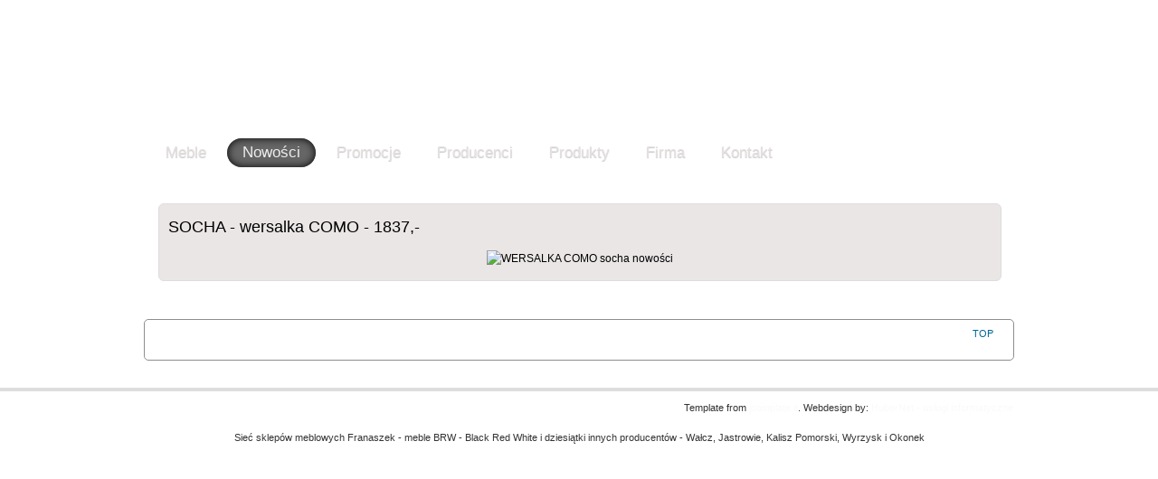

--- FILE ---
content_type: text/html; charset=utf-8
request_url: http://meble-franaszek.pl/index.php/nowosci/56-como
body_size: 11092
content:
<!DOCTYPE html PUBLIC "-//W3C//DTD XHTML 1.0 Transitional//EN" "http://www.w3.org/TR/xhtml1/DTD/xhtml1-transitional.dtd">

<html xmlns="http://www.w3.org/1999/xhtml" xml:lang="pl-pl" lang="pl-pl">

<head>
    <script type="text/javascript">
var siteurl='/';
var tmplurl='/templates/beez3/';
var isRTL = false;
</script>

	<base href="http://meble-franaszek.pl/index.php/nowosci/56-como" />
	<meta http-equiv="content-type" content="text/html; charset=utf-8" />
	<meta name="keywords" content="sklep meblowy, meble, franaszek, wałcz, brw, black red white, meble wałcz" />
	<meta name="author" content="Barbara Czerwińska" />
	<meta name="description" content="Sklepy meblowe Franaszek - meble Wałcz. BRW - Black Red White - meble Franaszek w Wałczu i okolicach" />
	<meta name="generator" content="Joomla! - Open Source Content Management" />
	<title>SOCHA - wersalka COMO - 1837,-</title>
	<link href="/index.php?jat3action=gzip&amp;jat3type=css&amp;jat3file=t3-assets%2Fcss_10d3b.css" rel="stylesheet" type="text/css" />
	<link href="/index.php?jat3action=gzip&amp;jat3type=css&amp;jat3file=t3-assets%2Fcss_eb863.css" rel="stylesheet" type="text/css" />
	<script src="/media/system/js/mootools-core.js" type="text/javascript"></script>
	<script src="/media/system/js/core.js" type="text/javascript"></script>
	<script src="/media/system/js/mootools-more.js" type="text/javascript"></script>
	<script src="http://meble-franaszek.pl//plugins/system/jatypo/jatypo/assets/script.js" type="text/javascript"></script>
	<script src="/media/jui/js/jquery.min.js" type="text/javascript"></script>
	<script src="/media/jui/js/jquery-noconflict.js" type="text/javascript"></script>
	<script src="/media/jui/js/jquery-migrate.min.js" type="text/javascript"></script>
	<script src="/media/system/js/caption.js" type="text/javascript"></script>
	<script src="/plugins/system/jat3/jat3/base-themes/default/js/core.js" type="text/javascript"></script>
	<script src="/plugins/system/jat3/jat3/base-themes/default/js/menu/mega.js" type="text/javascript"></script>
	<script type="text/javascript">

              function info_cookie(){
                 var exdays = 30;
                 var exdate=new Date();
                 exdate.setDate(exdate.getDate() + exdays);
                 document.cookie = 'info_cookie=1;expires='+exdate.toUTCString();
                 document.getElementById('panel_cookie_dol').style.display='none';             
              }
         jQuery(window).on('load',  function() {
				new JCaption('img.caption');
			});
	</script>

<!--[if ie]><link href="/plugins/system/jat3/jat3/base-themes/default/css/template-ie.css" type="text/css" rel="stylesheet" /><![endif]--> 
<!--[if ie 7]><link href="/plugins/system/jat3/jat3/base-themes/default/css/template-ie7.css" type="text/css" rel="stylesheet" /><![endif]--> 
<!--[if ie 7]><link href="/templates/beez3/css/template-ie7.css" type="text/css" rel="stylesheet" /><![endif]--> 
<!--[if ie 8]><link href="/templates/beez3/css/template-ie8.css" type="text/css" rel="stylesheet" /><![endif]--> 




<link href="/plugins/system/jat3/jat3/base-themes/default/images/favicon.ico" rel="shortcut icon" type="image/x-icon" />
    
    <style type="text/css">
/*dynamic css*/

    body.bd .main {width: 960px;}
    body.bd #ja-wrapper {min-width: 960px;}
</style></head>

<body id="bd" class="bd fs3 com_content">
<a name="Top" id="Top"></a>
<div id="ja-wrapper">


                <div id="ja-header"
            	class="wrap ">
                   <div class="main">
                           <div class="main-inner1 clearfix">
                <h1 class="logo">
    <a href="/" title="Meble Franaszek - Black Red White - Wałcz i okolice"><span>Meble Franaszek - Black Red White - Wałcz i okolice</span></a>
</h1>                </div>
                            </div>
                        </div>
                        <div id="ja-mainnav"
            	class="wrap ">
                   <div class="main">
                           <div class="main-inner1 clearfix">
                <div class="ja-megamenu clearfix" id="ja-megamenu">
<ul class="megamenu level0"><li  class="mega first"><a href="http://meble-franaszek.pl/"  class="mega first" id="menu101" title="Meble"><span class="menu-title">Meble</span></a></li><li  class="mega active"><a href="/index.php/nowosci"  class="mega active" id="menu110" title="Nowości"><span class="menu-title">Nowości</span></a></li><li  class="mega"><a href="/index.php/promocje"  class="mega" id="menu117" title="Promocje"><span class="menu-title">Promocje</span></a></li><li  class="mega"><a href="/index.php/2013-07-07-20-14-54"  class="mega" id="menu102" title="Producenci"><span class="menu-title">Producenci</span></a></li><li  class="mega"><a href="/index.php/produkty"  class="mega" id="menu116" title="Produkty"><span class="menu-title">Produkty</span></a></li><li  class="mega"><a href="/index.php/firma"  class="mega" id="menu109" title="Firma"><span class="menu-title">Firma</span></a></li><li  class="mega last"><a href="/index.php/kontakt"  class="mega last" id="menu108" title="Kontakt"><span class="menu-title">Kontakt</span></a></li></ul>
</div>            <script type="text/javascript">
                var megamenu = new jaMegaMenuMoo ('ja-megamenu', {
                    'bgopacity': 0,
                    'delayHide': 300,
                    'slide'    : 1,
                    'fading'   : 1,
                    'direction': 'down',
                    'action'   : 'mouseover',
                    'tips'     : false,
                    'duration' : 300,
                    'hidestyle': 'fastwhenshow'
                });
            </script>
            <!-- jdoc:include type="menu" level="0" / -->


<ul class="no-display">
    <li><a href="#ja-content" title="Skip to content">Skip to content</a></li>
</ul>                </div>
                            </div>
                        </div>
            
    <!-- MAIN CONTAINER -->
    <div id="ja-container" class="wrap ja-mf">
               <div class="main clearfix">
                           <div class="top">
                    <div class="tl"></div>
                    <div class="tr"></div>
                </div>
                <div class="mid clearfix">
                    <div class="ml"></div>
                    <div class="main-inner clearfix">
                        <div id="ja-mainbody" style="width:100%">
            <!-- CONTENT -->
            <div id="ja-main" style="width:100%">
            <div class="inner clearfix">

                
<div id="system-message-container">
<dl id="system-message">
</div>
                
                <div id="ja-contentwrap" class="clearfix ">
                    <div id="ja-content" class="column" style="width:100%">
                        <div id="ja-current-content" class="column" style="width:100%">
                            
                                                        <div id="ja-content-main" class="ja-content-main clearfix">
                                <article class="item-page">
		<h2>
			SOCHA - wersalka COMO - 1837,-		</h2>


	
	


	

			<p style="text-align: center;"><img src="/images/WERSALKA_COMO_socha_nowości.JPG" alt="WERSALKA COMO socha nowości" width="600" height="402" /></p> 


		</article>
                            </div>
                            
                                                    </div>

                                            </div>

                    
                </div>

                            </div>
            </div>
            <!-- //CONTENT -->
            
        </div>
                            </div>                 <div class="mr"></div>
                </div>                 <div class="bot">
                    <div class="bl"></div>
                    <div class="br"></div>
                </div>
                            </div>
                </div>
    <script type="text/javascript">
    /*fix height for middle area columns*/
    function fixColsHeight () {
        equalHeight (['ja-left', 'ja-main', 'ja-right']);
        fixHeight (['ja-right1', 'ja-right2'], ['ja-right'], ['ja-right-mass-top', 'ja-right-mass-bottom']);
        fixHeight (['ja-left1', 'ja-left2'], ['ja-left'], ['ja-left-mass-top', 'ja-left-mass-bottom']);
        fixHeight (['ja-current-content', 'ja-inset1', 'ja-inset2'],['ja-main'], ['ja-content-mass-top','ja-content-mass-bottom']);
        fixHeight (['ja-content-main'], ['ja-current-content'], ['ja-content-top', 'ja-content-bottom']);
    }
    window.addEvent ('load', function () {
        //fixColsHeight.delay (100, this);
        updateHeight.periodical(500);
    });

    function updateHeight () {
        if ($('ja-container')) {
            var newH = $('ja-container').getCoordinates().height;
            if (!this.oldH || this.oldH != newH) {
                fixColsHeight();
                //update newH after fix
                var newH = $('ja-container').getCoordinates().height;
                this.oldH = newH;
            }
        }
    }
</script>    <!-- //MAIN CONTAINER -->

                <div id="ja-navhelper"
            	class="wrap ">
                   <div class="main">
                           <div class="main-inner1 clearfix">
                <div class="ja-breadcrums">
    
</div>

<ul class="ja-links">
        <li class="top"><a href="javascript:scroll(0,0)" title="Back to top">TOP</a></li>
</ul>

<ul class="no-display">
    <li><a href="#ja-content" title="Skip to content">Skip to content</a></li>
</ul>                </div>
                            </div>
                        </div>
                        <div id="ja-footer"
            	class="wrap ">
                   <div class="main clearfix">
           <div class="ja-copyright">
    

<div class="custom"  >
	<p style="text-align: right;">Template from <a href="http://www.joomplate.ir" target="_blank">joomplate.ir</a>. Webdesign by: <a title="HuberNet - usługi informatyczne, programy COMARCH OPTIMA, kasy fiskalne ELZAB, strony internetowe" href="http://www.hubernet.pl" target="_blank">HuberNet - usługi informatyczne</a></p></div>


<div class="custom"  >
	<p style="text-align: center;">Sieć sklepów meblowych Franaszek - meble BRW - Black Red White i dziesiątki innych producentów - Wałcz, Jastrowie, Kalisz Pomorski, Wyrzysk i Okonek</p></div>

</div>            </div>
                        </div>
            
</div>



<div id="panel_cookie_dol" style="display:none;"><div id="schowaj"><div class="tresc"><h4>Informacje o plikach cookie</h4><p>Ta strona używa plików Cookies. Dowiedz się więcej o celu ich używania i możliwości zmiany ustawień Cookies w przeglądarce. <a href="http://meble-franaszek.pl/index.php?option=com_content&view=article&id=14">Czytaj więcej...</a></p></div><div class="buttonciacho"><input type="button" id="ukryj" value="Zamknij" onclick="info_cookie();"/></div></div></div></body>

</html>

--- FILE ---
content_type: text/css;;charset=UTF-8
request_url: http://meble-franaszek.pl/index.php?jat3action=gzip&jat3type=css&jat3file=t3-assets%2Fcss_eb863.css
body_size: 19947
content:
/* 10e.system.css-import */
  @import url('/media/system/css/system.css');.system-unpublished,tr.system-unpublished{background:#e8edf1;border-top:4px solid #c4d3df;border-bottom:4px solid #c4d3df;}span.highlight{background-color:#FFFFCC;font-weight:bold;padding:1px 4px;}.img-fulltext-float-right{float:right;margin-left:10px;margin-bottom:10px;}.img-fulltext-float-left{float:left;margin-right:10px;margin-bottom:10px;}.img-intro-float-right{float:right;margin-left:5px;margin-bottom:5px;}.img-intro-float-left{float:left;margin-right:5px;margin-bottom:5px;}

/* c5c.general.css */
  .invalid{border-color:#ff0000;}label.invalid{color:#ff0000;}#editor-xtd-buttons{padding:5px;}.button2-left,.button2-right,.button2-left div,.button2-right div{float:left;}.button2-left a,.button2-right a,.button2-left span,.button2-right span{display:block;height:22px;float:left;line-height:22px;font-size:11px;color:#666;cursor:pointer;}.button2-left span,.button2-right span{cursor:default;color:#999;}.button2-left .page a,.button2-right .page a,.button2-left .page span,.button2-right .page span{padding:0 6px;}.page span{color:#000;font-weight:bold;}.button2-left a:hover,.button2-right a:hover{text-decoration:none;color:#0B55C4;}.button2-left a,.button2-left span{padding:0 24px 0 6px;}.button2-right a,.button2-right span{padding:0 6px 0 24px;}.button2-left{background:url('/templates/system/images/j_button2_left.png') no-repeat;float:left;margin-left:5px;}.button2-right{background:url('/templates/system/images/j_button2_right.png') 100% 0 no-repeat;float:left;margin-left:5px;}.button2-left .image{background:url('/templates/system/images/j_button2_image.png') 100% 0 no-repeat;}.button2-left .readmore,.button2-left .article{background:url('/templates/system/images/j_button2_readmore.png') 100% 0 no-repeat;}.button2-left .pagebreak{background:url('/templates/system/images/j_button2_pagebreak.png') 100% 0 no-repeat;}.button2-left .blank{background:url('/templates/system/images/j_button2_blank.png') 100% 0 no-repeat;}div.tooltip{float:left;background:#ffc;border:1px solid #D4D5AA;padding:5px;max-width:200px;z-index:13000;}div.tooltip h4{padding:0;margin:0;font-size:95%;font-weight:bold;margin-top:-15px;padding-top:15px;padding-bottom:5px;background:url('/templates/system/images/selector-arrow.png') no-repeat;}div.tooltip p{font-size:90%;margin:0;}.img_caption .left{float:left;margin-right:1em;}.img_caption .right{float:right;margin-left:1em;}.img_caption .left p{clear:left;text-align:center;}.img_caption .right p{clear:right;text-align:center;}.img_caption{text-align:center!important;}.img_caption.none{margin-left:auto;margin-right:auto;}a img.calendar{width:16px;height:16px;margin-left:3px;background:url('/templates/system/images/calendar.png') no-repeat;cursor:pointer;vertical-align:middle;}

/* 9b2.addons.css */
   html,body,div,span,applet,object,iframe,h1,h2,h3,h4,h5,h6,p,blockquote,pre,a,abbr,acronym,address,big,cite,code,del,dfn,em,img,ins,kbd,q,s,samp,small,strike,strong,sub,sup,tt,var,b,u,i,center,dl,dt,dd,ol,ul,li,fieldset,form,label,legend,table,caption,tbody,tfoot,thead,tr,th,td,article,aside,canvas,details,embed,figure,figcaption,footer,header,hgroup,menu,nav,output,ruby,section,summary,time,mark,audio,video{margin:0;padding:0;border:0;}ul{list-style:none;}table{border-collapse:collapse;border-spacing:0;}:focus{outline:none;}.clearfix:after{content:".";display:block;clear:both;visibility:hidden;line-height:0;height:0;}.clearfix{display:inline-block;}html[xmlns] .clearfix{display:block;}* html .clearfix{height:1%;}.clear,.divider{clear:both;}.no-display{display:none !important;}.nowrap,.nobr{white-space:nowrap !important;}.no-border{border:0 !important;}.no-padding{padding:0 !important}.no-margin{margin:0 !important;}.v-top{vertical-align:top;}.v-middle{vertical-align:middle;}.v-bottom{vertical-align:bottom;}.a-left{text-align:left;}.a-center{text-align:center;}.a-right{text-align:right;}.left{float:left;}.right{float:right;}.auto-width{width:auto;}

/* d06.template-j30.css */
 .pull-left{float:left;}.pull-right{float:right;}hr.hr-condensed{clear:both;float:none;font-size:0;height:0;line-height:0;width:100%;}div.btn-group{display:inline-block;}.fade{-moz-transition:opacity .15s linear;opacity:0;-o-transition:opacity .15s linear;transition:opacity .15s linear;-webkit-transition:opacity .15s linear;}.fade.in{opacity:1;}.collapse{height:0;-moz-transition:height .35s ease;-o-transition:height .35s ease;overflow:hidden;position:relative;transition:height .35s ease;-webkit-transition:height .35s ease;}#advanced-search.collapse,.collapse.in{height:auto;}.contact .collapse{height:0;-moz-transition:height 0.35s ease;-o-transition:height 0.35s ease;overflow:hidden;position:relative;transition:height 0.35s ease;-webkit-transition:height 0.35s ease;}.contact .collapse.in{height:auto;}.contact .accordion{margin-bottom:20px;}.contact .accordion-group{border:1px solid #e5e5e5;margin-bottom:-1px;}.contact .accordion-heading{background:#F5F5F5;border-bottom:0;}.contact .accordion-heading .accordion-toggle{display:block;padding:8px 15px;}.contact .accordion-toggle{cursor:pointer;}.contact .accordion-inner{border-top:1px solid #e5e5e5;padding:9px 15px;}.contact .nav-tabs:after,.nav-pills:after{clear:both;}.contact .nav-tabs:before,.contact .nav-tabs:after,.contact .nav-pills:before,.contact .nav-pills:after{content:"";display:table;line-height:0;}.contact .nav-tabs:before,.contact .nav-tabs:after,.contact .nav-pills:before,.nav-pills:after{content:"";display:table;line-height:0;}.contact .nav-tabs{border-bottom:1px solid #ddd;margin:0px;padding:0px;}.contact .nav-tabs > li{background:none;float:left;line-height:normal;margin-bottom:-1px;margin-right:3px;padding:0px;}.contact .nav-tabs > li > a{border:solid 1px #f5f5f5;border-bottom:none;display:block;padding:8px 10px;}.contact .nav-tabs > li > a:hover{background:#f3f3f3;border-color:#eeeeee #eeeeee #dddddd;}.contact .nav-tabs > .active > a,.contact .nav-tabs > .active > a:hover{background:#F9F9F9;border:1px solid #ddd;border-bottom-color:transparent;color:#555555;cursor:default;}.contact .contact-links .nav-tabs{border:none;}.contact .contact-links .nav-tabs > li{float:none;line-height:160%;margin:0px 3px;padding:0px;}ul li.cat-list-row1{background:#f8f8f8;border:solid 1px #ddd;}ul li.cat-list-row0,ul li.cat-list-row1{background:none;border:none;border-bottom:solid 1px #ddd;margin:0px;padding:5px;}.cat-list-row2,.cat-list-row1,.cat-list-row0,tr.cat-list-row2 td,tr.cat-list-row1 td{border-color:#ddd;}.cat-list-row0:hover,.cat-list-row1:hover,.cat-list-row2:hover,ul li.cat-list-row0:hover,ul li.cat-list-row1:hover{background-color:#ffffcc;}.contact .contact-links .nav-tabs > li > a{background:none;border:none;padding:0px;}.contact .contact-links .nav-tabs > li > a:hover{background:none;border:none;padding:0px;}.contact .contact-links .nav-tabs > .active > a,.contact .contact-links .nav-tabs > .active > a:hover{background:none;border:none;padding:0px;}.contact .tab-content{border:1px solid #CCCCCC;border-top:none;overflow:visible;padding:15px;}.contact .tab-content > .tab-pane{display:none;}.contact .tab-content > .active{display:block;}.contact .tabs-below > .nav-tabs{border-top:1px solid #ddd;}.contact .tabs-below > .nav-tabs > li{margin-bottom:0;margin-top:-1px;}.contact .contact-form .control-group{clear:both;display:block;margin:3px 0px;}.contact .contact-form .control-label{clear:left;display:inline-block;min-width:12em;padding:3px 0;}.contact .contact-form .controls{display:inline-block;max-width:400px;}.contact .contact-form .form-actions button{margin-left:11.2em;}.item-title a .icon-plus{font-size:90%;}.newsfeed-category label.element-invisible,.weblink-category label.element-invisible{border:0 none;height:1px;margin:0;overflow:hidden;padding:0;position:absolute;width:1px;}.newsfeed-category #filter-search,.weblink-category #filter-search{width:150px;}#ja-mainbody #ja-main .inner #system-message{margin-bottom:0px !important;}ul.actions li a,ul.actions li a:hover,ul.actions li a:focus,ul.actions li a:active{background-position:left top;background-repeat:no-repeat;border:none;display:inline-block;display:inline-block;font-size:0px;height:16px;margin:0px 2px;padding:0px;text-decoration:none;text-indent:-999em;width:16px;}ul.actions li.print-icon a{background-image:url('/plugins/system/jat3/jat3/base-themes/default/images/printButton.png');vertical-align:top;}ul.actions li.email-icon a{background-image:url('/plugins/system/jat3/jat3/base-themes/default/images/emailButton.png');vertical-align:top;}ul.actions li.edit-icon a{background-image:url('/plugins/system/jat3/jat3/base-themes/default/images/edit.png');vertical-align:top;}.weblink-category #adminForm fieldset{border:none\9;margin:0px\9;padding:0px\9;}a.title.icon-pdf,a.title.icon-excel,p.ja-typo-icon{display:block;height:auto;line-height:inherit;width:auto;}.contentheading .edit-icon{font-size:0;}.contentheading .edit-icon span[class*=" icon-"]:before{display:inline-block;}.contentheading .edit-icon span[class*=" icon-"]{font-size:20px;}.edit #adminForm fieldset{border:none;margin:0;padding:0;}.edit #adminForm .nav-tabs{*zoom:1;border-bottom:1px solid #ddd;margin-bottom:0;}.edit #adminForm .nav-tabs:before,.edit #adminForm .nav-tabs:after{content:"";display:table;line-height:0;}.edit #adminForm .nav-tabs:after{clear:both;}.edit #adminForm .nav-tabs > li{background:none;float:left;margin-bottom:-2px;padding:6px 0px;}.edit #adminForm .nav-tabs > li > a{line-height:14px;margin-right:2px;padding-left:12px;padding-right:12px;text-decoration:none;}.edit #adminForm .nav-tabs > li > a{border:1px solid transparent;border-bottom:none;border-radius:4px 4px 0 0;line-height:18px;-moz-border-radius:4px 4px 0 0;padding-bottom:7px;padding-top:6px;text-decoration:none;-webkit-border-radius:4px 4px 0 0;}.edit #adminForm .nav-tabs > li > a:hover{background:#fff;border-color:#ddd;}.edit #adminForm .nav-tabs > .active > a{background:#fff;border-color:#ddd;color:#555;cursor:default;text-decoration:none;}.edit #adminForm .tab-content{border:1px solid #ddd;border-top:none;padding:15px;}.edit .control-group{display:inline-block;width:100%;}[class^="icon-"]:before,[class*=" icon-"]:before{font-family:'IcoMoon';font-style:normal;}[class^="icon-"],[class*=" icon-"]{display:inline-block;height:14px;line-height:14px;width:14px;}.edit #adminForm .icon-calendar:before{content:"C";}.edit #adminForm .icon-file-add:before{content:")";}.edit #adminForm .icon-picture:before{content:"/";}#editor .icon-save-copy:before,.icon-copy:before{content:"\2d";}.edit #adminForm .icon-chevron-down:before,.edit #adminForm .icon-downarrow:before,.edit #adminForm .icon-arrow-down:before{content:"\47";}.edit #adminForm .icon-eye-open:before,.edit #adminForm .icon-eye:before{content:"<";}.edit #adminForm .icon-blank:before{content:"\46";}.edit #adminForm .tab-content > .tab-pane,.edit #adminForm .pill-content > .pill-pane{display:none;}.edit #adminForm .tab-content > .active,.edit #adminForm .pill-content > .active{display:block;}#editor .control-group{margin-bottom:10px;}#editor .btn,#editor .btn:hover,#editor .btn:focus,#editor .btn:active,#editor-xtd-buttons .btn,#editor-xtd-buttons .btn:hover,#editor-xtd-buttons .btn:focus,#editor-xtd-buttons .btn:active,.toggle-editor .btn,.toggle-editor .btn:hover,.toggle-editor .btn:focus,.toggle-editor .btn:active{background-color:#F5F5F5;background-image:linear-gradient(to bottom,#FFFFFF,#E6E6E6);background-repeat:repeat-x;border-color:#BBBBBB #BBBBBB #A2A2A2;border-image:none;border-radius:4px 4px 4px 4px;border-style:solid;border-width:1px;box-shadow:0 1px 0 rgba(255,255,255,0.2) inset,0 1px 2px rgba(0,0,0,0.05);color:#333333;cursor:pointer;display:inline-block;font-size:13px;line-height:18px;margin-bottom:0;-moz-border-bottom-colors:none;-moz-border-left-colors:none;-moz-border-right-colors:none;-moz-border-top-colors:none;padding:4px 14px;text-align:center;text-decoration:none;text-shadow:0 1px 1px rgba(255,255,255,0.75);vertical-align:middle;}#editor .pull-left,.edit .pull-left{float:left;}#editor .pull-right,.edit .pull-right{float:right;margin-top:5px;}.edit.item-page .btn-toolbar .btn-group,.edit .btn-toolbar .btn-group{border:solid 1px transparent;display:inline-block;}.edit.item-page .input-append .add-on,.edit.item-page .input-prepend .add-on,.edit .input-append .add-on,.edit .input-prepend .add-on{background-color:#EEEEEE;border:1px solid #CCCCCC;display:inline-block;font-size:13px;font-weight:normal;height:18px;line-height:18px;min-width:16px;padding:0px 5px;text-align:center;text-shadow:0 1px 0 #FFFFFF;width:auto;}.icon-delete:before,.icon-remove:before,.icon-cancel-2:before{content:"I";}.edit #adminForm .icon-ok:before{content:"G";}.edit #adminForm .icon-cancel:before{content:"\4a";}.edit.item-page .tab-content .control-group,.edit .control-group{margin-bottom:10px;}.edit.item-page .tab-content .input-prepend a:hover,.edit.item-page .tab-content .input-prepend a:focus,.edit.item-page .tab-content .input-prepend a:active{text-decoration:none;}.edit #editor .control-group .control-label{float:left;}.edit #editor .control-group .control-label label{min-width:inherit !important;}.edit #editor .control-group .controls{float:left;}.edit #editor .control-group .controls input.inputbox{width:871px;}.edit #editor #editor-xtd-buttons{padding:5px 0px;}fieldset.filter .btn-toolbar{display:inline-block;width:100%;}fieldset.filter .btn-toolbar{display:inline-block;width:100%;}fieldset.filter .btn-toolbar label[for="filter_search"]{line-height:26px;margin-right:5px;}.table th,.table td{border-top:1px solid #ddd;line-height:18px;padding:8px;text-align:left;vertical-align:top;}.table th{font-weight:bold;}.table thead th{vertical-align:bottom;}.table-condensed th,.table-condensed td{padding:4px 5px;}.center,.table td.center,.table th.center{text-align:center;}.table-striped tbody tr:nth-child(odd) td,.table-striped tbody tr:nth-child(odd) th{background-color:#f9f9f9;}.table-hover tbody tr:hover td,.table-hover tbody tr:hover th{background-color:#f5f5f5;}body.com_media #imageForm .control-group{float:left;margin-bottom:10px;}body.com_media #imageForm .pull-right{float:right;}body.com_media .thumbnails > li{float:left;margin-bottom:18px;margin-left:20px;}body.com_media .thumbnails li a{text-align:center;}body.com_media .thumbnail{border:1px solid #DDDDDD;border-radius:4px 4px 4px 4px;box-shadow:0 1px 3px rgba(0,0,0,0.055);display:block;line-height:18px;padding:4px;transition:all 0.2s ease-in-out 0s;}body.com_media .thumbnails .height-50{height:50px;}body.com_media .thumbnails .height-80{height:80px;}body.com_media .thumbnails .width-80{width:80px;}body.com_media .form-horizontal .control-label{float:left;padding-top:5px;text-align:right;}.control-label label{display:block;margin-bottom:5px;}.form-horizontal .control-group{margin-bottom:18px;}body.com_media .span6{width:352px;}body.com_media #imageForm .row{clear:both;display:table;width:100%;}body.com_media #imageForm .row .span9.control-group{float:left;}body.com_media #imageForm .row .span9.control-group .control-label{float:left;margin-right:5px;}body.com_media #imageForm .row .span9.control-group .controls{float:left;}body.com_media #imageForm .row .span9.control-group .controls button{float:right;margin-left:5px;}body.com_media ul.manager.thumbnails{float:left;margin:0;}body.com_media #imageForm .row .span6.control-group .controls input[type=text]{min-width:210px;}.chzn-container{min-width:220px !important;}body.com_media .icon-upload{display:none;height:0px !important;margin:0px !important;padding:0px !important;width:0px !important;}body.com_media .form-horizontal .controls{margin-left:160px;}body.com_media .well{background-color:#F5F5F5;border:1px solid #E3E3E3;border-radius:4px 4px 4px 4px;box-shadow:0 1px 1px rgba(0,0,0,0.05) inset;margin-bottom:20px;min-height:20px;padding:20px;}body.com_media .filters{clear:both;display:table;}#adminForm .filter input#filter_search{float:none;}#adminForm .filter input.btn{float:none;}body.com_media btn-toolbar .icon-search:before{content:"S";font-family:'IcoMoon';font-style:normal;}body.com_media #imageForm input[disabled],body.com_media #imageForm select[disabled],body.com_media #imageForm textarea[disabled],body.com_media #imageForm input[readonly],body.com_media #imageForm select[readonly],body.com_media #imageForm textarea[readonly]{cursor:not-allowed;}body#bd.com_media,body#bd.contentpane{background:#fff;}.edit .control-group .control-label{float:left;}.edit .control-group .control-label label{float:left;line-height:26px;margin-right:10px;min-width:125px;}.edit .control-group .controls{float:left;}.edit .control-group .controls button.btn{float:right;}.edit .control-group input[type=text]{min-width:155px;}.edit .control-group select{min-width:161px;}.edit .input-prepend.input-append{float:left;position:relative;}.edit #images .input-append .add-on,.edit #images .input-prepend .add-on,.edit #images .input-append .add-on,.edit #images .input-prepend .add-on{background:none;border:none;padding:0;}.edit .input-append .media-preview.add-on{left:-20px;position:absolute;top:2px;}

/* 8f2.layout.css */
  .wrap{width:100%;clear:both;}.main{width:980px;max-width:1200px;margin:0 auto;position:relative;}.column{overflow:hidden;float:left;}.ja-mass{clear:both;}.main .inner{padding-left:15px;padding-right:15px;}.main .main-inner1{margin-left:15px;margin-right:15px;}.column div.ja-moduletable,.column div.moduletable,.column div.ja-module,.column div.module{margin-left:15px;margin-right:15px;}.ja-inset2 div.ja-moduletable,.ja-inset2 .div.moduletable,.ja-inset2 div.ja-module,.ja-inset2 div.module{margin-right:0;margin-left:30px;}.ja-inset1 div.ja-moduletable,.ja-inset1 .div.moduletable,.ja-inset1 div.ja-module,.ja-inset1 div.module{margin-right:30px;margin-left:0;}.item .contentpaneopen{padding-left:15px;padding-right:15px;}.items-row{margin-left:-15px;margin-right:-15px;}#ja-mainbody{float:left;}#ja-current-content,#ja-main{float:right;}#ja-left .ja-l2 .ja-left1,#ja-left .ja-l2 .ja-left2{width:50%;}#ja-left .ja-l1 .ja-col{width:100%;}#ja-right{float:right;}#ja-right .ja-r2 .ja-right1,#ja-right .ja-r2 .ja-right2{width:50%;}#ja-right .ja-r1 .ja-col{width:100%;}#ja-footer{clear:both;}.item{float:left;position:relative;}.cols-1 .item{width:100%;}.cols-2 .item{width:50%;}.cols-3 .item{width:33.33%;}.cols-4 .item{width:25%;}.cols-5 .item{width:20%;}.ja-box{float:left;overflow:hidden;}.ja-box-right{position:absolute;right:0;}

/* 38e.template.css */
  body{background:#ffffff;color:#000000;font-family:sans-serif;line-height:1.5;}body#bd{background:#ffffff;color:#000000;font-size:12px;}body#bd #ja-wrapper{overflow:hidden;}body.fs1 #ja-wrapper{font-size:80%;}body.fs2 #ja-wrapper{font-size:90%;}body.fs3 #ja-wrapper{font-size:100%;}body.fs4 #ja-wrapper{font-size:110%;}body.fs5 #ja-wrapper{font-size:120%;}body.fs6 #ja-wrapper{font-size:130%;}.column p,.column pre,.column blockquote,.column h1,.column h2,.column h3,.column h4,.column h5,.column h6,.column ol,.column ul,.column dl{margin:15px 0;padding:0;}h1{font-size:180%;}h2{font-size:150%;}h3{font-size:125%;}h4{font-size:100%;text-transform:UPPERCASE;}h5{font-size:100%;}.contentheading,.componentheading,h1,h2,h3,h4,h5{line-height:1.2;}h1.componentheading,.componentheading{margin:0;padding:0 0 4px;}h1.contentheading,h2.contentheading,.contentheading{margin:0;padding:0 0 5px;}small,.small,.smalldark,.small-text,.article-tools,.img_caption,.contenttoc,p.site-slogan,a.readon,#ja-navhelper,#ja-footer{font-size:92%;}.smalldark{text-align:left;}.column ul li{background:url('/plugins/system/jat3/jat3/base-themes/default/images/bullet.gif') no-repeat 20px 7px;line-height:160%;margin-bottom:5px;overflow:hidden;padding-left:30px;}.column ol li{line-height:180%;margin-left:30px;}.column dt{font-weight:bold;}.column dd{margin-left:15px;}p.readmore{margin:0;}hr{border-bottom:0;border-left:0;border-right:0;border-top:1px solid;height:1px;}form label{cursor:pointer;}input,select,textarea,.inputbox{font-size:100%;}fieldset{border:none;margin:0;padding:5px 0;}legend{font-size:125%;font-weight:bolder;line-height:1.2;}.hidelabeltxt{display:none;}fieldset dt{clear:left;float:left;min-width:12em;padding:3px 0;}fieldset dd{padding:3px 0;min-height:25px;}.login_form fieldset,.login fieldset{padding:15px 0 0;}.login_form fieldset p,.login fieldset p{margin:0 0 5px;}.login_form label,.login label{display:block;float:left;font-weight:bold;text-align:right;width:130px;}.login-fields{margin:0 0 10px;}.login_form .inputbox,.login-fields .required{margin-left:10px;width:150px;}.login_form .remember .inputbox{width:20px;}.login_form .button,.login button{margin-left:140px;}.form-register fieldset{padding:0 0 10px;}.form-register p{margin:0 0 5px;}.form-register p.form-des{margin:15px 0;}.form-register label{display:block;float:left;font-weight:bold;text-align:right;width:130px;}.form-register .inputbox{margin-left:10px;width:200px;}.form-register .button{margin-left:140px;}.registration fieldset dt{margin-right:5px;}.user-details{padding:10px 0;}.user-details p{margin:0 0 5px;}.user-details label{display:block;float:left;font-weight:bold;text-align:right;width:130px;}.user-details .inputbox{margin-left:10px;width:200px;}.user-details .button{margin-left:140px;}.user-details .paramlist .paramlist_key{padding:0 0 5px;width:130px;}.user-details .paramlist .paramlist_value{padding:0 0 5px;}.user-details .user_name span{font-weight:bold;padding-left:10px;}.remind fieldset dl,.reset fieldset dl{margin:0;}.remind fieldset dt,.reset fieldset dt{padding:0;margin:0;}.remind fieldset dd,.reset fieldset dd{min-height:0;padding:0;margin:5px 0;}form#searchForm{padding:15px 0;}.results h4{margin:15px 0 0;}.results p{margin:0 0 10px;}.search fieldset{border:1px solid #F0F0F0;margin:25px 0 15px;padding:10px;}.search fieldset legend{font-size:100%;}.search .phrases-box{margin:0 0 10px;}.search .word button{margin-left:5px;}.search .word .inputbox{vertical-align:top;}.search .word label{vertical-align:bottom;}#component-contact address{font-style:normal;}.contact_email{margin:0 0 10px;}.contact_email div{padding:5px 0;}.contact_email label{display:block;font-weight:bold;float:left;width:17em;}.contact_email-copy{margin:15px 0;}.contact-email-copy label{display:inline;}div.contact-links ul li{background:none;}.panel{border:solid 1px #ddd;margin-top:-1px;}#ja-content-main .contact .panel h3{margin:0;padding:0;background:#eee;border:0;}.panel h3 a{display:block;padding:6px;text-decoration:none;color:#444;padding:6px;}.panel h3.pane-toggler a{background:#f5f5f5;}.panel h3.pane-toggler-down a{background:#f5f5f5;border-bottom:solid 1px #ddd;}.jpane-slider,.pane-slider{border:solid 0px;padding:0px 15px !important;margin:0;height:0;overflow:hidden;}.contact .panel .contact-form form,.contact .panel .contact-address{margin:15px 0 0 0;}.contact-image{margin:15px 0;overflow:hidden;display:block;}.categories-list .category-desc ul li{list-style-type:square;}#ja-content-main .contact .panel .pane-hide{display:none;}div.current{border:1px solid #CCCCCC;clear:both;max-width:500px;padding:10px;}#close a{text-decoration:none;}#contact-slider.tabs{clear:both;float:left;margin:15px 0 0;z-index:50;}#contact-slider.tabs dt{background:#F0F0F0;border-left:1px solid #CCCCCC;border-right:1px solid #CCCCCC;border-top:1px solid #CCCCCC;color:#666666;float:left;margin-right:3px;padding:4px 10px;}#contact-slider.tabs dt.open{background:#F9F9F9;border-bottom:1px solid #F9F9F9;color:#000000;z-index:100;}#contact-slider.tabs dt h3{margin:0;padding-bottom:0;border-bottom:0;}#ja-content-main .contact h3{border-bottom:solid 1px #ddd;margin:20px 0;padding-bottom:15px;}.form-required{font-weight:bold;margin:10px 0;background:#fff url('/plugins/system/jat3/jat3/base-themes/default/images/req.png') no-repeat !important;padding:10px 40px;}.contact .inputbox{background:#fff;border:solid 1px #ccc;padding:3px;}div.encyclopedia_col1{width:49%;float:left;}div.encyclopedia_col1 p.img_caption{font-size:.6em;}div.encyclopedia_col2{width:49%;float:right;padding-left:3px;margin-left:2px;}div.encyclopedia_col2 p{padding-left:3px;margin-left:2px;}div.encyclopedia_links ul{display:block;margin:0px 0px 1px 0px;list-style-type:none;padding:10px 0px 10px 0px;width:100%;}div.encyclopedia_links ul li{display:inline;padding:2px;margin:2px;white-space:nowrap;}div.jcat-children dt{clear:left;float:left;min-width:7em;padding:3px 0;}div.jcat-children dd{padding:3px 0;min-height:25px;}.item-separator,.row-separator{display:none;}.items-leading .leading{padding-bottom:15px;}.items-row{padding-bottom:15px;padding-top:15px;}.img-intro-none{margin-bottom:15px;}.img-intro-left{margin-bottom:15px;margin-right:15px;float:left;}.img-intro-right{margin-bottom:15px;margin-left:15px;float:right;}.article-tools{clear:both;display:block;position:relative;}dl.article-info{float:left;padding:0;margin:0;width:70%;text-transform:none;}dl.article-info dd,dl.article-info dt{padding:0 5px 0 0;margin:0;display:inline;}dd.create{padding-right:5px;}dd.createdby{padding-right:5px;}dd.hits{padding-right:5px;}p.article-url{margin:10px 0 0;}p.modifydate{margin:10px 0 0;}.contentdescription{display:block;padding:10px 15px;}.contentdescription p{margin:0;}ul.actions{float:right;margin:0;padding:0;}ul.actions li{display:inline;background:none;padding:0;margin:0;line-height:1;}ul.actions li img{border:0;margin:0 5px 0 0;}ul#archive-items > li{line-height:normal;overflow:visible;padding:0;margin:0;}ul#archive-items div.intro{clear:both;overflow:hidden;}.article-content{overflow:hidden;}div.categories-list ul li{background:none;padding-left:0;}div.categories-list dl.article-count dt,div.categories-list dl.article-count dd{display:inline;}div.categories-list dl.article-count dd{margin-left:0;}div.categories-list ul li ul{margin-left:15px;}div.categories-list ul li li{border-bottom:1px solid #ccc;background:#f2f2f2;padding:10px;}div.categories-list ul li li li{background:#ddd;}div.categories-list ul li li.last{border-bottom:0;}.img_caption{margin-top:15px;margin-bottom:10px;}.img_caption.left{margin-right:10px;}.img_caption.right{margin-left:10px;}p.img_caption{clear:both;margin:0;padding:0;text-align:center;}th{font-weight:bold;padding:5px;text-align:left;}td{font-size:100%;padding:5px;}ul li.cat-list-row0,ul li.cat-list-row1{background:none;margin:0px;padding:5px;}ul li.cat-list-row1{border:solid 1px #ddd;}.cat-list-row2,.cat-list-row1,tr.cat-list-row2 td,tr.cat-list-row1 td{border-color:#ddd;}.cat-list-row1:hover,.cat-list-row2:hover{background-color:#ffffcc;}table.contentpane,table.tablelist,table.category{width:100%;}table.contentpaneopen{border:none;border-collapse:collapse;border-spacing:0;}table.contenttoc{float:right;margin:0 0 10px 12px;padding:0;width:30%;}table.contenttoc td{padding:5px 10px;}table.contenttoc th{padding:5px 10px;}div.poll{padding:15px 0;}form#poll{margin-bottom:10px;padding-bottom:10px;}dl.poll{font-size:92%;margin-bottom:10px;padding-bottom:10px;}dl.poll dt,dl.poll dd{float:left;}dl.poll dt{clear:left;width:100px;}dl.poll dd{clear:right;width:400px;}table.pollstableborder{border:none;padding:0;text-align:left;width:100%;}table.pollstableborder img{vertical-align:baseline;}table.searchintro{padding:10px 0;width:100%;}table.contentpaneopen,table.contentpane,table.blog{width:100%;}.pagination ul,ul.pagenav{float:left;margin:10px 0;}.pagination ul li,ul.pagenav li{background:none;display:block;float:left;margin:0;overflow:hidden;padding:0;}.pagination ul li span.pagenav,.pagination ul li a.pagenav,ul.pagenav li a{padding:0 5px;}.ja-content-main fieldset.filters{font-size:92%;margin:10px 0 5px;}.ja-content-main .display-limit{font-size:92%;margin:10px 0 5px;}.ja-content-main fieldset.filters .filter-search,.ja-content-main fieldset.filters .display-limit{float:left;width:50%;}.ja-content-main fieldset.filters .display-limit{float:right;text-align:right;}.ja-content-main .pagenavbar{font-weight:bold;}.ja-content-main .pagenavcounter{margin:15px 0;text-align:center;}.ja-content-main .counter{float:right;line-height:1;margin:15px 0;text-align:right;}.items-more{padding:15px 0 5px;}.items-more h3{margin:0 0 5px;}div.back_button a,div.back_button a:hover,div.back_button a:active{display:block;margin:10px 0;}#system-message dd.message ul,#system-message dd.error ul,#system-message dd.notice ul{margin:0;padding:0;}#system-message dd.message ul li,#system-message dd.error ul li,#system-message dd.notice ul li{background:none;margin:0;padding:5px;}#system-message .alert{background-color:#FCF8E3;border:1px solid #FBEED5;color:#C09853;margin-bottom:18px;padding:8px 35px 8px 14px;text-shadow:0 1px 0 rgba(255,255,255,0.5);}#system-message .alert-heading{font-weight:bold;}#system-message .close{color:#000000;float:right;font-size:20px;font-weight:bold;line-height:18px;opacity:0.2;filter:alpha(opacity = 20);text-shadow:0 1px 0 #FFFFFF;}#system-message .alert .close{line-height:18px;position:relative;right:-21px;top:-2px;}#system-message .close:hover,#system-message .close:focus,#system-message .close:active{opacity:1;filter:alpha(opacity = 100);}.items-row.cols-2 .column-2 .contentpaneopen_edit{padding-left:15px;}.tip-wrap{background:#ffffcc;border:1px solid #e2e2b5;z-index:999;}.tip-title{font-weight:bold;padding:5px 10px;border-bottom:1px solid #e2e2b5;}.tip-text{font-size:100%;margin:0;padding:5px 10px;}.hasTip img{border:none;margin:0 5px 0 0;}.contentpaneopen_edit img{vertical-align:middle;}.edit fieldset{border:1px solid #F0F0F0;margin:25px 0 15px;padding:10px;}.edit .formelm{margin:0 0 10px;}.edit.item-page .formelm{margin-top:5px;}.edit .formelm label{min-width:100px;font-weight:bold;display:inline-block;}.edit .formelm-buttons,.edit .formelm-area{margin:0 0 10px;}.edit .formelm-area label{display:block;margin-bottom:5px;font-weight:bold;}.profile-edit fieldset dt{min-width:17em;}.edit.item-page div.fltlft{margin-bottom:5px;}div.ja-moduletable h3,div.moduletable h3{margin:0 0 8px;overflow:hidden;padding:0 0 5px;}div.moduletable_menu h3{margin-bottom:0;}div.ja-moduletable,div.moduletable{margin-bottom:10px;margin-top:10px;padding:0 0 20px;position:relative;}div.ja-module h3,div.module h3{margin:0 0 10px;overflow:hidden;padding:8px 0;}div.ja-module,div.module{margin-bottom:20px;position:relative;overflow:hidden;}.badge{background-image:url('/plugins/system/jat3/jat3/base-themes/default/images/icon-badge.png');background-repeat:no-repeat;height:46px;position:absolute;right:0;top:0;width:45px;}.badge-hot .badge{background-position:0 0;}.badge-new .badge{background-position:0 -46px;}.badge-pick .badge{background-position:0 -92px;}.badge-top .badge{background-position:0 -138px;}#ja-search{bottom:15px;position:absolute;right:0;}#ja-search label{display:none;}#form-login-username .inputbox,#form-login-password .inputbox{background-position:5px center;background-repeat:no-repeat;font-weight:bold;}#form-login ul{margin:0 !important;padding:0;}#form-login p{margin:0 0 5px;}#form-login .button{margin:10px 0;}h4.poll-title{margin:0;padding:0;}a.poll-result{font-size:92%;text-transform:uppercase;}form.poll .button{margin-right:5px;}div.bannergroup_text div.banneritem_text{padding:5px 0;}div.bannergroup_text div.banneritem_text a{font-weight:bold;}div.bannergroup_text div.bannerheader,div.bannergroup_text div.bannerfooter_text a{font-size:92%;}div.bannergroup_text div.bannerfooter_text{padding:5px 0 0;text-align:right;}div.bannergroup{margin-bottom:10px;}div.module_text span{clear:both;display:block;float:left;}div.module_noborder,div.module_noborder .ja-box-bl,div.module_noborder .ja-box-tr,div.module_noborder .ja-box-tl{background:none;padding:0;}h3.show{background:url('/plugins/system/jat3/jat3/base-themes/default/images/icon-show.png') no-repeat 100% 60%;cursor:pointer;}h3.hide{background:url('/plugins/system/jat3/jat3/base-themes/default/images/icon-hide.png') no-repeat 100% 60%;cursor:pointer;}div.ja-moduletable .mod-languages ul,div.ja-module .mod-languages ul{margin:0;}div.ja-moduletable .mod-languages ul li,div.ja-module .mod-languages ul li{background:none;padding:0;margin-right:5px;display:inline-block;}#ja-container{position:relative;z-index:5;}.ja-mass-top .ja-moduletable,.ja-mass-top .ja-module{margin-left:0;margin-right:0;}.ja-mass-bottom .ja-moduletable,.ja-mass-bottom .ja-module{margin-left:0;margin-right:0;}#ja-content-top .ja-moduletable,#ja-content-top .ja-module{margin-left:0;margin-right:0;}.ja-content-main{margin-bottom:20px;}#ja-content-bottom .ja-moduletable,#ja-content-bottom .ja-module{margin-left:0;margin-right:0;}#ja-header{position:relative;z-index:10;}#ja-header .main{padding:30px 0 15px;}h1.logo,div.logo-text{float:left;position:relative;z-index:1;}h1.logo{height:28px;width:184px;}h1.logo a{background:url('/plugins/system/jat3/jat3/base-themes/default/images/logo-t3.gif') no-repeat left;display:block;height:28px;width:184px;}h1.logo a span{position:absolute;top:-1000px;}div.logo-text{margin-top:8px;}div.logo-text h1 a{text-decoration:none;}p.site-slogan{display:block;font-size:85%;margin:8px 0 0;padding:0 5px;}#ja-mainnav{line-height:1;position:relative;z-index:11;}span.has-image{background-position:left 1px;background-repeat:no-repeat;display:block;overflow:hidden;padding-left:25px;}span.menu-title{display:block;cursor:pointer;}span.menu-desc{display:block;font-size:92%;font-weight:normal;}#ja-navhelper .main{padding:5px 0;}#ja-navhelper a{padding:0 2px;}.ja-breadcrums{float:left;margin-top:2px;width:80%;}.ja-breadcrums strong{margin-right:5px;}.ja-breadcrums img{margin:1px 5px;}.ja-links{float:right;margin-top:2px;}.ja-links li{background:none;display:inline;padding:0;}#ja-container ul.menu{margin:0;padding:0;}#ja-container ul.menu li{background:none;margin:0;overflow:hidden;padding:0;}#ja-container ul.menu li a{display:block;outline:none;padding:6px 0;}#ja-container ul.menu li.active > a{font-weight:bold;}#ja-container ul.menu li a img{margin-right:3px;}#ja-container ul.menu li ul{margin:0 0 0 10px;}#ja-container ul.menu li li{background:url('/plugins/system/jat3/jat3/base-themes/default/images/arrow.png') no-repeat left 11px;}#ja-container ul.menu li li a{font-weight:normal;text-indent:10px;}#ja-container ul.menu li li a:hover,#ja-container ul.menu li li a:active,#ja-container ul.menu li li a:focus{background:none;}#ja-container ul.menu li.active > a{font-weight:bold;}#ja-container ul.menu span.separator{display:none;}#ja-topsl .ja-box,#ja-botsl .ja-box{padding:0;}#ja-topsl .ja-box-right,#ja-botsl .ja-box-right,#ja-topsl .ja-box-full,#ja-botsl .ja-box-full{background:none;}#ja-topsl .ja-moduletable,#ja-botsl .ja-moduletable{margin-bottom:20px;margin-top:0;padding-bottom:0;padding-top:0;}#ja-topsl li,#ja-botsl li{background-position:1px 6px;padding-left:10px;}#ja-topsl ol li,#ja-botsl ol li{margin-left:25px;padding:0;}#ja-topsl ul,#ja-topsl p,#ja-topsl ol,#ja-botsl ul,#ja-botsl p,#ja-botsl ol{margin:0;padding:0;}#ja-topsl .main{padding:20px 0 0;}#ja-topsl h3{margin:0 0 8px;}#ja-botsl .main{padding:20px 0 0;}#ja-botsl .ja-moduletable,#ja-botsl .moduletable{margin-bottom:20px;}#ja-botsl h3{margin:0 0 8px;}#ja-footer{clear:both;padding:20px 0;}#ja-footer .main{padding:0;position:relative;text-align:center;}#ja-footer .inner{padding:0;}#ja-footer small{font-size:100%;}#ja-footer .ja-footnav{font-size:100%;margin:10px 0;overflow:hidden;position:relative;}.ja-footnav ul{line-height:normal;}.ja-footnav li{display:inline;padding:0 5px;background:none;}.ja-copyright small{display:block;}ul.ja-usertools-font li,ul.ja-usertools-screen li{background:none;display:inline;margin:0;padding:0;}#ja-poweredby{margin:0 auto;}#ja-banner{overflow:hidden;text-align:center;width:100%;}div.ja-innerdiv{clear:both;margin-bottom:10px;padding-bottom:10px;}div.ja-innerdiv h4{margin:5px 0;padding:0;}a.ja-cpanel-video{background:url('/plugins/system/jat3/jat3/base-themes/default/images/icons/icon-youtube.png') no-repeat center center #fff;border:1px solid #999;color:#666;display:block;font-weight:bold;padding:0;text-decoration:none;text-indent:-9999px;width:22px;height:22px;position:absolute;right:10px;bottom:10px;}a.ja-cpanel-video span{color:#666;}a.ja-cpanel-video:hover,a.ja-cpanel-video:focus,a.ja-cpanel-video:active{border-color:#666;text-decoration:none;}a.ja-cpanel-video:hover span{color:#0F85D8;}.t3-logo,.t3-logo-sm{display:block;}.t3-logo,.t3-logo a{width:200px;height:34px;}.t3-logo-sm,.t3-logo-sm a{width:77px;height:34px;}.t3-logo a,.t3-logo-sm a{display:block;text-indent:-1000em;background-repeat:no-repeat;background-position:center;}.t3-logo-light a{background-image:url('http://joomlart.s3.amazonaws.com/t3/logo/t3_logo_light.png');}.t3-logo-dark a{background-image:url('http://joomlart.s3.amazonaws.com/t3/logo/t3_logo_dark.png');}.t3-logo-light-sm a{background-image:url('http://joomlart.s3.amazonaws.com/t3/logo/t3_logo_light_sm.png');}.t3-logo-dark-sm a{background-image:url('http://joomlart.s3.amazonaws.com/t3/logo/t3_logo_dark_sm.png');}

/* 5bc.usertools.css */
  #ja-cpanel-wrapper{position:fixed;top:0;right:15px;z-index:1000;font-size:12px;}#ja-cpanel a{color:#000;}#ja-cpanel{position:absolute;top:-1000px;right:0;border-top:0;}#ja-cpanel-main{font-size:92%;background:#fff;color:#000;border:1px solid #ccc;margin-right:-1px;margin-top:-3px;width:300px;}#ja-cpanel-main h3{font-size:90%;clear:both;text-transform:uppercase;margin:0;background:#f7f7f7;padding:5px 10px;border-top:1px solid #ddd;border-bottom:1px solid #ddd;}#ja-cpanel-main h3:first-child{border-top:0;}#ja-cpanel-main ul{clear:both;padding:10px;margin:0;width:auto;}#ja-cpanel-main ul li{float:left;width:45%;padding:2px 0;margin-right:10px;background-image:none;}.ja-box-usertools{background:#fff;}.ja-cpanel-tools{max-height:400px;}a#ja-cpanel-toggle{display:block;line-height:24px;padding:0 10px;background:#333;color:#ccc;font-size:10px;text-transform:uppercase;position:absolute;right:0;top:0;}a#ja-cpanel-toggle:hover,a#ja-cpanel-toggle:active,a#ja-cpanel-toggle:focus{text-decoration:none;}a#ja-cpanel-toggle:hover,#ja-cpanel-toggle.open{color:#fff;background:#069;}#ja-cpanel-main ul.ja-usertools-font{width:65px;height:20px;background:url('/plugins/system/jat3/jat3/base-themes/default/images/usertools/font-tool.gif') no-repeat center #fff;}#ja-cpanel-main ul.ja-usertools-font li{float:left;width:33%;height:20px;cursor:pointer;margin:0;}#ja-cpanel-main ul.ja-usertools-font li a{width:100%;display:block;height:20px;}#ja-cpanel-main ul.ja-usertools-font li a span{position:absolute;top:-1000px;}.ja-cpanel-head{border-bottom:1px solid #ccc;display:block;clear:right;}.ja-cpanel-head a{display:inline-block;padding:6px 10px 3px;border-right:1px solid #ccc;}.ja-cpanel-head a.first{background:url('/plugins/system/jat3/jat3/base-themes/default/images/usertools/t3_logo_light_sm.png') no-repeat 10px 9px;padding-left:50px;}.ja-cpanel-head a:hover,.ja-cpanel-head a:active,.ja-cpanel-head a:focus{background-color:#f7f7f7;text-decoration:none;}.ja-cpanel-action{padding:10px 15px;background:#ccc;clear:both;overflow:hidden;}.ja-cpanel-action a{padding:2px 2px;float:left;}.ja-cpanel-action a.button{display:inline-block;border:1px solid #333;background:#333;color:#fff !important;padding:2px 10px;font-weight:bold;margin-right:10px;}.ja-cpanel-action a.ja-cpanel-video{float:right;}.ja-cpanel-action a.button:hover,.ja-cpanel-action a.button:active,.ja-cpanel-action a.button:focus{border:1px solid #ddd;text-decoration:none;}

/* 310.css3.css */
 #ja-cpanel{-moz-box-shadow:0 1px 5px rgba(0,0,0,.5);-webkit-box-shadow:0 1px 5px rgba(0,0,0,.5);}.ja-cpanel-tools{overflow-y:scroll;}a#ja-cpanel-toggle{box-shadow:0 1px 3px rgba(0,0,0,.5);-moz-box-shadow:0 1px 3px rgba(0,0,0,.5);-webkit-box-shadow:0 1px 3px rgba(0,0,0,.5);text-shadow:0 1px 1px rgba(0,0,0,.9);}#ja-cpanel-toggle.open{box-shadow:none;-moz-box-shadow:none;-webkit-box-shadow:none;}.ja-cpanel-action{box-shadow:0 -1px 3px rgba(0,0,0,.5);-moz-box-shadow:0 -1px 3px rgba(0,0,0,.5);-webkit-box-shadow:0 -1px 3px rgba(0,0,0,.5);}.ja-cpanel-action a.button{box-shadow:0 0 3px rgba(0,0,0,.8);-moz-box-shadow:0 0 3px rgba(0,0,0,.8);-webkit-box-shadow:0 0 3px rgba(0,0,0,.8);}.ja-cpanel-action a.button:hover{box-shadow:none;-moz-box-shadow:none;-webkit-box-shadow:none;}a.ja-cpanel-video{border-radius:5px;-moz-border-radius:5px;-webkit-border-radius:5px;box-shadow:0 0 3px rgba(0,0,0,.2);-moz-box-shadow:0 0 3px rgba(0,0,0,.2);-webkit-box-shadow:0 0 3px rgba(0,0,0,.2);}

/* 76f.mega.css */
 .ja-megamenu{margin:0;padding:0;}ul.megamenu{margin:10px;}ul.megamenu li{overflow:visible;}.ja-megamenu ul.level0{margin:0;padding:0;}.ja-megamenu ul.level0 li.mega{background:none;display:block;float:left;margin:0;padding:0;}.ja-megamenu ul.level0 li.mega a.mega{display:block;font-weight:bold;line-height:normal;margin:0;padding:8px 15px;text-decoration:none;}.ja-megamenu ul.level0 li.mega .has-image{padding-left:25px;display:block;background-repeat:no-repeat;background-position:left top;cursor:pointer;}.ja-megamenu ul.level0 li.mega span.menu-title{display:block;}.ja-megamenu ul.level0 li.mega span.menu-desc{display:block;font-weight:normal;font-size:92%;}.ja-megamenu ul.level0 li.mega a img{float:left;padding-right:5px;}.ja-megamenu ul.level0 li.haschild a.mega span.menu-title,.ja-megamenu ul.level0 li.haschild-over a.mega span.menu-title{background:url('/plugins/system/jat3/jat3/base-themes/default/images/arrow3.png') no-repeat left center;padding-left:12px;}.ja-megamenu ul.level0 li.haschild a.mega span.menu-desc,.ja-megamenu ul.level0 li.haschild-over a.mega span.menu-desc{padding-left:12px;}.ja-megamenu li.mega .childcontent{display:block;height:auto;position:absolute;}.ja-megamenu li.mega .childcontent,.ja-megamenu li.haschild-over li.mega .childcontent,.ja-megamenu li.mega li.haschild-over li.mega .childcontent,.ja-megamenu li.mega li.mega li.haschild-over li.mega .childcontent,.ja-megamenu li.mega li.mega li.mega li.haschild-over li.mega .childcontent,.ja-megamenu li.mega li.mega li.mega li.mega li.haschild-over li.mega .childcontent{left:-999em;}.ja-megamenu li.haschild-over .childcontent,.ja-megamenu li.mega li.haschild-over .childcontent,.ja-megamenu li.mega li.mega li.haschild-over .childcontent,.ja-megamenu li.mega li.mega li.mega li.haschild-over .childcontent,.ja-megamenu li.mega li.mega li.mega li.mega li.haschild-over .childcontent,.ja-megamenu li.mega li.mega li.mega li.mega li.mega li.haschild-over .childcontent{left:auto;}.ja-megamenu li.mega .right,.ja-megamenu li.haschild-over li.mega .right,.ja-megamenu li.mega li.haschild-over li.mega .right,.ja-megamenu li.mega li.mega li.haschild-over li.mega .right,.ja-megamenu li.mega li.mega li.mega li.haschild-over li.mega .right,.ja-megamenu li.mega li.mega li.mega li.mega li.haschild-over li.mega .right{right:auto;}.ja-megamenu li.haschild-over .right{right:0;}.ja-megamenu li.mega li.haschild-over .right,.ja-megamenu li.mega li.mega li.haschild-over .right,.ja-megamenu li.mega li.mega li.mega li.haschild-over .right,.ja-megamenu li.mega li.mega li.mega li.mega li.haschild-over .right,.ja-megamenu li.mega li.mega li.mega li.mega li.mega li.haschild-over .right{right:12em;}.ja-megamenu ul.level1 li.mega{float:none;}.ja-megamenu ul.level1 .childcontent{margin:-2em 0 0 0;}.ja-megamenu .megacol{float:left;}.ja-megamenu ul.level1 li.mega a.mega{background:none;border:0;font-weight:normal;padding:8px 5px;}.ja-megamenu ul.level1 li.mega a.mega span.menu-title{background:none;padding:0;}.ja-megamenu ul.level1 li.haschild,.ja-megamenu ul.level1 li.haschild-over{background-image:url('/plugins/system/jat3/jat3/base-themes/default/images/arrow.png');background-repeat:no-repeat;background-position:95% center;padding:0;}.ja-megamenu ul.level1 li.group{background:none;}.ja-megamenu .childcontent{z-index:999;}.ja-megamenu .childcontent-inner{background:#fff;}.ja-megamenu .childcontent .ja-moduletable{line-height:1.5;margin:10px 0;padding:0;}.ja-megamenu .childcontent .ja-moduletable h3{background:none;margin-left:10px;margin-right:10px;text-indent:5px;text-transform:none;}.ja-megamenu .childcontent .ja-moduletable .ja-box-ct{padding:0 5px;}.ja-megamenu .childcontent .ja-moduletable a{text-decoration:none;}.ja-megamenu .childcontent .ja-moduletable a:hover,.ja-megamenu .childcontent .ja-moduletable a:focus,.ja-megamenu .childcontent .ja-moduletable a:active{text-decoration:none;}.ja-megamenu .childcontent .ja-moduletable ul:first-child{margin-top:0 !important;}.ja-megamenu .childcontent .ja-moduletable li{margin-bottom:5px;}.ja-megamenu .group-title{overflow:hidden;}.ja-megamenu .group-title .menu-desc{padding-left:0 !important;}.ja-megamenu .group-content .ja-moduletable,.ja-megamenu .group-content ul.megamenu{margin:10px;}.ja-megamenu .childcontent ul.megamenu .ja-moduletable{padding:0;}.ja-megamenu .childcontent ul.megamenu .ja-moduletable h3{margin-left:0;margin-right:0;}

/* f7c.typo.css */
   pre,.code{background-color:#ffffdd !important;border:1px solid #ccc !important;border-left-width:5px !important;font:1em/1.5 Monaco,Consolas,"Courier News",monospace !important;padding:10px 15px !important;}.highlight{background:#ffffdd;font-weight:bold;padding:1px 5px;}.dropcap{display:block;float:left;font:60px/40px Georgia,Times,serif;padding:7px 8px 0 0;}blockquote{font-family:Georgia,Times,serif;font-size:100%;}blockquote span.open{background:url('/templates/beez3/images/so-q.gif') no-repeat left top;display:inline-block;padding:0 0 0 20px;}blockquote span.close{background:url('/templates/beez3/images/sc-q.gif') no-repeat bottom right;display:inline-block;padding:0 20px 0 0;}sub,sup{color:#CC0000;font-size:11px;font-weight:bold;}ul.ja-typo-list li{background:none;margin-left:8px;padding:0 0 0 25px;position:relative;overflow:hidden;}ul.ja-typo-list span.icon{background-image:url('/templates/beez3/images/icons-sprites-silk.png');background-repeat:no-repeat;width:18px;height:18px;display:block;position:absolute;top:0;left:0;}ul.list-arrow span.icon{background-position:left top;}ul.list-star span.icon{background-position:left -18px;}ul.list-check span.icon{background-position:left -36px;}ul.ja-unordered-list li{background:url('/templates/beez3/images/bullet.gif') no-repeat 20px 7px;line-height:160%;margin-bottom:5px;overflow:hidden;padding-left:30px;}ol.ja-ordered-list li{line-height:180%;margin-left:30px;}dl.ja-definition-list dt{font-weight:bold;line-height:160%;}dl.ja-definition-list dd{margin-left:15px;line-height:160%;}.blocknumber{position:relative;padding:5px 0 5px 55px !important;min-height:44px;}.blocknumber .bignumber{background-image:url('/templates/beez3/images/blocknumber-bg.png');background-repeat:no-repeat;color:#FFFFFF;display:block;width:44px;height:44px;line-height:44px !important;position:absolute;top:0;left:0;font:bold 20px/normal Arial,sans-serif;text-align:center;}.blocknumber-1 .bignumber{background-position:left top;}.blocknumber-2 .bignumber{background-position:left -44px;}.blocknumber-3 .bignumber{background-position:left -88px;}p.ja-typo-icon{padding-left:25px;position:relative;}p.ja-typo-icon span.icon{background-image:url('/templates/beez3/images/icons-sprites-silk.png');background-repeat:no-repeat;width:18px;height:18px;display:block;position:absolute;top:2px;left:0;}p.icon-error span.icon{background-position:left -54px;}p.icon-message span.icon{background-position:left -72px;}p.icon-tips span.icon{background-position:left -90px;}p.icon-key  span.icon{background-position:left -108px;}p.icon-tag  span.icon{background-position:left -126px;;}p.icon-cart span.icon{background-position:right -54px;}p.icon-doc  span.icon{background-position:right -72px;}p.icon-note span.icon{background-position:right -90px;}p.icon-photo span.icon{background-position:right -108px;}p.icon-mobi span.icon{background-position:right -126px;}p.icon-error{color:#CC0000;}p.icon-message{color:#2C79B3;}p.icon-tips{color:#E58C00;}.ja-typo-bubble{margin:20px 0;position:relative;}.ja-typo-bubblect{padding:15px;border:3px solid #ddd;box-shadow:0 0 3px rgba(0,0,0,.5);-moz-box-shadow:0 0 3px rgba(0,0,0,.5);-webkit-box-shadow:0 0 3px rgba(0,0,0,.5);}.ja-typo-bubble p.ja-typo-bubble-meta{margin:-3px 0 0;height:25px;padding-left:65px;}.ja-typo-bubble span.ja-typo-bubble-author{font-weight:bold;display:block;padding-top:5px;}.ja-typo-bubble span.ja-typo-bubble-arrow{display:block;position:absolute;bottom:0;left:28px;width:25px;height:25px;background:url('/templates/beez3/images/bubble-arrow.png') 0 0;}.bubble-2 .ja-typo-bubblect{border:0;background:#ddd;}.bubble-2 span.ja-typo-bubble-arrow{background-position:-25px 0;}.bubble-3 .ja-typo-bubblect{border:3px solid #08c;}.bubble-3 span.ja-typo-bubble-arrow{background-position:0 -25px;}.bubble-4 .ja-typo-bubblect{border:0;background:#08c;color:#fff;}.bubble-4 span.ja-typo-bubble-arrow{background-position:-25px -25px;}.bubble-5 .ja-typo-bubblect{border:3px solid #333;}.bubble-5 span.ja-typo-bubble-arrow{background-position:-50px -50px;}.bubble-6 .ja-typo-bubblect{border:none;background:#333;color:#fff;}.bubble-6 span.ja-typo-bubble-arrow{background-position:-25px -50px;}.bubble-rounded .ja-typo-bubblect{border-radius:18px;-moz-border-radius:18px;-webkit-border-radius:18px;}p.ja-typo-box{border:3px solid #ddd;padding:10px 10px 10px 50px;}p.box-download,p.box-sticky{background-repeat:no-repeat;background-position:10px 15px;}p.box-download{background-image:url('/templates/beez3/images/icons/download-big.png');}p.box-sticky{background-image:url('/templates/beez3/images/icons/sticky-big.png');}p.box-grey-1,p.box-hilite-1{padding:10px 15px;}p.box-grey-1{background:#f7f7f7;border-color:#dddddd;}p.box-hilite-1{background:#ffffdd;border-color:#d2d2b6;}p.box-grey-2,p.box-hilite-2{padding:10px 15px;}p.box-grey-2{background:#f7f7f7;border-color:#dddddd;border-style:dotted;}p.box-hilite-2{background:#ffffdd;border-color:#d2d2b6;border-style:dotted;}.box-rounded{border-radius:8px;-moz-border-radius:8px;-webkit-border-radius:8px;box-shadow:0 0 3px rgba(0,0,0,.5);-moz-box-shadow:0 0 3px rgba(0,0,0,.5);-webkit-box-shadow:0 0 3px rgba(0,0,0,.5);}.ja-typo-legend{border:3px solid #ddd;margin:20px 0;padding:20px 15px 15px;position:relative;}.ja-typo-legend .legend-title{background:#fff;display:block;float:left;font-family:Arial,sans-serif;font-size:125%;font-weight:bold;left:10px;line-height:normal;margin:0 !important;padding:5px !important;position:absolute;top:-17px;}.legend-2{border:3px solid #08c;}.legend-2 .legend-title{color:#08c;}.legend-rounded{border-radius:8px;-moz-border-radius:8px;-webkit-border-radius:8px;box-shadow:0 0 3px rgba(0,0,0,.5);-moz-box-shadow:0 0 3px rgba(0,0,0,.5);-webkit-box-shadow:0 0 3px rgba(0,0,0,.5);}a.ja-typo-btn{display:block;text-decoration:none;white-space:nowrap;border:1px solid #ccc;color:#333;text-shadow:0 1px 2px rgba(255,255,255,.8);background:url('/templates/beez3/images/grad-l1-trans.png') repeat-x top #ddd;box-shadow:0 0 3px rgba(0,0,0,.5);-moz-box-shadow:0 0 3px rgba(0,0,0,.5);-webkit-box-shadow:0 0 3px rgba(0,0,0,.5);}a.ja-typo-btn:hover,a.ja-typo-btn:active,a.ja-typo-btn:focus{border:1px solid #aaa;background-position:bottom;color:#333;}#ja-typo a.ja-typo-btn{margin:20px 30px 10px 0;float:left;}#ja-typo a.ja-typo-btn:hover,#ja-typo a.ja-typo-btn:focus,#ja-typo a.ja-typo-btn:active{text-decoration:none;}a.ja-typo-btn-icn{height:30px;color:#333;}a.ja-typo-btn-icn span{padding:0 15px 0 34px;display:block;background-repeat:no-repeat;background-position:10px 7px;border:1px solid #fff;}a.btn-icn-save span{background-image:url('/templates/beez3/images/icons/disk.png');}a.btn-icn-tip span{background-image:url('/templates/beez3/images/icons/lightbulb.png');}a.btn-icn-info span{background-image:url('/templates/beez3/images/icons/information.png');}a.btn-icn-ok span{background-image:url('/templates/beez3/images/icons/tick.png');}a.btn-icn-warning span{background-image:url('/templates/beez3/images/icons/exclamation.png');}a.ja-typo-btn-icn span span{height:auto;line-height:28px;padding:0;display:inline;background:none;border:none;}a.ja-typo-btn-big{text-align:center;border:1px solid #ccc;font-size:125%;line-height:normal;font-weight:bold;}a.ja-typo-btn-big span{padding:8px 15px;border:1px solid #fff;display:block;}a.ja-typo-btn-sm{text-align:center;border:1px solid #ccc;font-size:100%;line-height:normal;}a.ja-typo-btn-sm span{padding:5px 10px;border:1px solid #fff;display:block;}a.btn-blue,a.btn-red,a.btn-green,a.btn-orange,a.btn-black{background-image:url('/templates/beez3/images/grad-d1-trans.png');color:#fff;border:1px solid #ccc;text-shadow:0 1px 2px rgba(0,0,0,.8);}a.btn-blue:hover,a.btn-blue:active,a.btn-blue:focus,a.btn-red:hover,a.btn-red:active,a.btn-red:focus,a.btn-green:hover,a.btn-green:active,a.btn-green:focus,a.btn-orange:hover,a.btn-orange:active,a.btn-orange:focus,a.btn-black:hover,a.btn-black:active,a.btn-black:focus{background-image:url('/templates/beez3/images/grad-d1-trans.png');background-position:bottom;border-color:#aaa;}a.btn-blue{background-color:#08c;border-color:#08c;}a.btn-blue:hover,a.btn-blue:active,a.btn-blue:focus{border-color:#006ea6;color:#fff;}a.btn-blue span{border-color:#6ab9e1;}a.btn-black{background-color:#666;border-color:#666;}a.btn-black:hover,a.btn-black:active,a.btn-black:focus{border-color:#333;color:#fff;}a.btn-black span{border-color:#999;}a.btn-green{background-color:#669900;border-color:#669900;}a.btn-green:hover,a.btn-green:active,a.btn-green:focus{border-color:#4d7300;color:#fff;}a.btn-green span{border-color:#b1cb7d;}a.btn-red{background-color:#cc0000;border-color:#cc0000;}a.btn-red:hover,a.btn-red:active,a.btn-red:focus{border-color:#9a0000;color:#fff;}a.btn-red span{border-color:#e47878;}a.btn-orange{background-color:#e58c00;border-color:#e58c00;}a.btn-orange:hover,a.btn-orange:active,a.btn-orange:focus{border-color:#a96700;color:#fff;}a.btn-orange span{border-color:#f1c073;}.btn-rounded-icn,.btn-rounded-big,.btn-rounded-sm,.btn-rounded-icn span,.btn-rounded-big span,.btn-rounded-sm span{border-radius:18px;-moz-border-radius:18px;-webkit-border-radius:18px;}.btn-rounded-sm,.btn-rounded-sm span{border-radius:12px;-moz-border-radius:12px;-webkit-border-radius:12px;}span.ja-typo-tag{padding:3px 12px;margin:0 2px;display:inline-block;line-height:normal;white-space:nowrap;background:#666;color:#fff;text-shadow:0 -1px 0 rgba(0,0,0,.5);}span.tag-blue{background:#08c;}span.tag-green{background:#669900;}span.tag-orange{background:#e58c00;}span.tag-red{background:#cc0000;}span.tag-grey{background:#ccc;color:#333;text-shadow:0 -1px 0 rgba(255,255,255,.8);}span.tag-rounded{border-radius:12px;-moz-border-radius:12px;-webkit-border-radius:12px;}.badge{background-image:url('/templates/beez3/images/badge.png');background-repeat:no-repeat;height:46px;position:absolute;right:0;width:45px;}.badge-hot .badge{background-position:0 0;}.badge-new .badge{background-position:0 -46px;}.badge-pick .badge{background-position:0 -92px;}.badge-top .badge{background-position:0 -138px;}#ja-typo .moduletable_badge{margin:0;padding:0;min-height:40px;}#ja-typo .moduletable_badge .ja-box-ct{border:3px solid #ddd;padding:20px;background:#f7f7f7;}fieldset.ja-typo-fieldset{border:3px solid #ddd;padding:10px 12px;}fieldset.ja-typo-fieldset legend{padding:0 10px;}fieldset.fieldset-2{border:3px solid #08c;border-radius:12px;-moz-border-radius:12px;-webkit-border-radius:12px;}fieldset.fieldset-2 legend{color:#08c;}#ja-typo fieldset{margin-top:20px;}.ja-typo-blockswrap{margin:15px 0;}.ja-typo-blockrow{border-bottom:1px dotted #ddd;padding:0 0 20px;}.ja-typo-block{float:left;padding-top:20px;}.ja-typo-blockct{padding:0 10px;}.ja-typo-blockswrap .cols-1 .ja-typo-block{width:100%;float:none;}.ja-typo-blockswrap .cols-2 .ja-typo-block{width:50%;float:left;}.ja-typo-blockswrap .cols-3 .ja-typo-block{width:33%;float:left;}.ja-typo-blockswrap .cols-4 .ja-typo-block{width:24.9%;float:left;}.ja-typo-blockswrap .ja-typo-block.last{float:right;}.ja-typo-blockswrap h1.ja-typo-title{font-size:175%;border-bottom:8px solid #ddd;padding:5px;margin:0;font-family:"Arial Narrow",Helvetica,Arial,sans-serif;text-transform:uppercase;font-weight:bold;position:relative;color:#666;}.ja-typo-blockswrap:hover h1.ja-typo-title{border-color:#333;color:#333;}.ja-typo-blockswrap h2.ja-typo-title{font-size:115%;margin:0;padding:0 10px;font-family:"Arial Narrow",Helvetica,Arial,sans-serif;text-transform:uppercase;}.ja-typo-blockswrap h2.ja-typo-title span{background:#f2f2f2;color:#666;text-shadow:0 -1px 1px rgba(255,255,255,.8);padding:3px 10px;display:inline-block;}.ja-typo-blockswrap:hover h2.ja-typo-title span{background:#ddd;color:#333;}.ja-typo-blockrow > h2.ja-typo-title{margin-bottom:-20px;margin-top:20px;}.ja-typo-blocks-actions{font-size:85%;position:absolute;right:5px;top:5px;color:#999;}.ja-typo-blocks-actions a{font-size:85%;text-transform:none;font-family:Arial,Helvetica,sans-serif;font-weight:normal;color:#c00;text-decoration:none;}

/* ca7.template-j30.css */
  .search .btn-toolbar .btn-group{display:inline-block;}span.badge.badge-info{position:inherit;border:none;height:auto;width:auto;top:auto;right:auto;display:inline-block;background:none;}[class^="icon-"]:before,[class*=" icon-"]:before{font-family:'IcoMoon';font-style:normal;}.icon-search:before{content:"\53";}ul.actions li a [class^="icon-"]:before,[class*=" icon-"]:before{display:none;}ul.actions li a,ul.actions li a:hover,ul.actions li a:focus,ul.actions li a:active{width:16px;height:16px;padding:0px;margin:0px 2px;display:inline-block;background-repeat:no-repeat;background-position:left top;display:inline-block;font-size:0px;text-indent:-999em;border:none;text-decoration:none;}ul.actions li.print-icon a{background:url('/templates/beez3/images/system/printButton.png');}ul.actions li.email-icon a{background:url('/templates/beez3/images/system/emailButton.png');}.search .btn-toolbar .btn-group .btn.hasTooltip{padding:2px 5px;}.newsfeed-category label.element-invisible,.weblink-category label.element-invisible{border:0 none;height:1px;margin:0;overflow:hidden;padding:0;position:absolute;width:1px;}.newsfeed-category #filter-search,.weblink-category #filter-search{width:150px;margin-bottom:10px;}.contact .accordion-heading .accordion-toggle,.contact .accordion-heading .accordion-toggle:hover,.contact .accordion-heading .accordion-toggle:focus{color:#444;font-size:125%;padding:4px 10px;font-family:'texgyreadventorregular';}.contact-miscinfo .dl-horizontal{margin:0px;}.contact .contact-form .form-actions button{margin-left:13.2em;}input#jform_contact_emailmsg{width:80%;}.contact .contact-form .controls{max-width:380px;}.contact-miscinfo .jicons-icons{margin-right:3px;}.contact .contact-links .nav-tabs > li{background:url('/templates/beez3/images/bullet.gif') no-repeat 18px 7px;padding-left:30px;margin-bottom:5px;}.contact .accordion-heading .accordion-toggle,.contact .accordion-heading .accordion-toggle:hover,.contact .accordion-heading .accordion-toggle:focus,.contact .accordion-heading .accordion-toggle:active{font-size:125%;color:#444;text-decoration:none;}ul.actions{margin-bottom:15px;}

/* b85.layout.css */
 body#shadow{font-family:arial,sans-serif}body h1,body h2,body h3,body h4,body h5,body h6{margin:0;font-family:inherit;font-weight:normal;color:inherit;text-rendering:optimizelegibility;word-wrap:break-word;}body h1{margin-bottom:0.75em;font-size:3.6em;line-height:1.2;}body h2{margin-bottom:0.75em;font-size:1.5em;line-height:1.2;padding:5px 0}body h3{margin-bottom:1em;font-size:1.4em;line-height:1.3;padding-bottom:5px}body h4{margin-bottom:1.5em;font-size:1.2em;line-height:1.25;}body h5{font-size:1.1em;margin-bottom:1.5em;}body p,body ol,body ul,body dl,body address{margin-bottom:1.5em;font-size:1.0em;line-height:1.5em;word-wrap:break-word;}small{font-size:0.9em;}body ul,body ol{margin:0 0 1.5em 12px;padding:0 0 0 12px;}body li ul,body li ol{margin:0;}ul.categories-module{padding:0;margin:0}blockquote{margin:0 0 1.5em -24px;padding-left:24px;border-left:2px solid #c7ced6;font-style:normal;}q{quotes:none;}cite{font-style:normal;}abbr[title]{border-bottom:1px dotted #c7ced6;cursor:help;}b,strong{font-weight:bold;}dfn{font-style:italic;}ins{text-decoration:none;}mark{font-style:italic;font-weight:bold;}pre,code,kbd,samp{line-height:1.5em;}pre{white-space:pre-wrap;}sub,sup{position:relative;line-height:0;}sup{top:-0.5em;}sub{bottom:-0.25em;}table{width:100%;max-width:100%;margin-bottom:1.5em;border-collapse:collapse;border-spacing:0;background-color:transparent;font-size:1em}table th,table td{padding:8px;vertical-align:top;border-top:1px solid #ddd;line-height:1.5em;text-align:left;}table th{font-weight:bold;border:0}table thead th{vertical-align:bottom;}table tr:first-child th,table tr:first-child td,table thead:first-child tr:first-child th,table thead:first-child tr:first-child td{border-top:0;}table tbody+tbody{border-top:2px solid #8c9bab;}table tbody tr td,table tbody tr th{-webkit-transition:background-color 0.25s 0 linear;-moz-transition:background-color 0.25s 0 linear;-ms-transition:background-color 0.25s 0 linear;-o-transition:background-color 0.25s 0 linear;transition:background-color 0.25s 0 linear;}p.readmore a,.mod-articles-category-readmore a{border:1px solid #CCCCCC;border-radius:3px;display:inline-block;text-decoration:none;margin-bottom:9px;padding:4px;line-height:1.6em;}form{margin:0 0 18px;}fieldset{border:solid 1px #ddd;margin:10px 0;padding:20px;border-radius:5px}fieldset p{margin:0;padding:0;}legend{font-weight:bold;background:#fff;padding:5px 10px}label,input,button,select,textarea{font-weight:normal;}label{color:#333333;margin-bottom:5px;max-width:90%}input,textarea,select,#advanced-search-toggle,input.search-query{border:1px solid #CCCCCC;border-radius:3px;display:inline-block;margin-bottom:9px;padding:4px;}.filter-search-lbl{display:inline}.filter-search,.display-limit{float:left;margin-right:10px}.button,button,.profile-edit a{border-radius:3px;padding:4px;line-height:1.2em;text-decoration:none;}label input,label textarea,label select{display:block;}input[type="image"],input[type="checkbox"],input[type="radio"]{border-radius:0;cursor:pointer;height:auto;line-height:normal;margin:3px 0;padding:0;width:auto;}input[type="button"],input[type="reset"],input[type="submit"]{height:auto;width:auto;}select{height:28px;line-height:28px;max-width:99%}select{width:220px;}select[multiple],select[size]{height:auto;}textarea{height:auto;}.radio,.checkbox{padding-left:18px;}input[type="radio"],input[type="checkbox"]{display:inline;margin-right:10px;border:none}input,textarea{-moz-transition:border 0.2s linear 0s,box-shadow 0.2s linear 0s;box-shadow:0 1px 1px rgba(0,0,0,0.075) inset;}input:focus,textarea:focus{box-shadow:0 1px 1px rgba(0,0,0,0.075) inset,0 0 8px  rgba(82,168,236,0.6);outline:0 none;}input[type="file"]:focus,input[type="radio"]:focus,input[type="checkbox"]:focus,select:focus{box-shadow:none;outline-offset:-2px;}#header form{overflow:hidden;float:right}#header form .search{display:inline}#header input{font-weight:bold;float:left;}#header .inputbox{margin-right:5px}fieldset.word{border:0;background:#fff;padding:0}fieldset.phrases label,fieldset.only label{display:inline;}:root *> fieldset.only label:before{background:#a7c7dc;background:-moz-linear-gradient(-45deg,#fefefe,#ddd);background:-webkit-linear-gradient(-45deg,#fefefe,#ddd);background:-o-linear-gradient(-45deg,#fefefe,#ddd);background:-ms-linear-gradient(-45deg,#fefefe,#ddd);background:linear-gradient(-45deg,#fefefe,#ddd);border:1px solid #aaa;border-radius:3px;box-shadow:0 0 1px 1px #CCCCCC;height:1em;margin:0 4px 0 0;text-transform:uppercase;width:1em;display:inline-block;margin-left:-40px;padding:2px;line-height:1em;text-indent:-50px;}input[type="checkbox"]:checked+label:before{content:"\2714";text-indent:0;background:-moz-linear-gradient(-45deg,#fefefe,#0b70cd);background:-webkit-linear-gradient(-45deg,#fefefe,#0b70cd);background:-o-linear-gradient(-45deg,#fefefe,#0b70cd);background:-ms-linear-gradient(-45deg,#fefefe,#0b70cd);background:linear-gradient(-45deg,#fefefe,#0b70cd);border:1px solid #0B70CD;}:root *> .phrases-box label:before{background:#a7c7dc;background:-moz-linear-gradient(-45deg,#fefefe,#ccc);background:-webkit-linear-gradient(-45deg,#fefefe,#0b70cd);background:-o-linear-gradient(-45deg,#fefefe,#0b70cd);background:-ms-linear-gradient(-45deg,#fefefe,#0b70cd);background:linear-gradient(-45deg,#fefefe,#0b70cd);border:1px solid #aaa;line-height:1.3em;margin:0 4px 0 0;text-transform:uppercase;width:1.3em;display:inline-block;margin-left:-40px;-moz-border-radius:12px;-webkit-border-radius:12px;border-radius:12px;text-indent:-40px;color:#fff;text-shadow:0 10px 6px #fff;}.ordering-box{margin:10px 0;}.search-results dt.result-title{padding:15px 15px 0 5px;font-weight:bold;}.search-results dd{padding:2px 15px 2px 5px}.search-results dd.result-text{padding:10px 15px 10px 5px;line-height:1.7em}.search-results dd.result-url{font-size:90%;padding:2px 15px 15px 5px;}.search-results dd.result-created{padding:2px 15px 15px 5px}.search-results dd.result-category{padding:10px 15px 5px 5px}dt.result-title{word-wrap:break-word;}dd.result-text{word-wrap:break-word;}.advanced-search-tip{background:#FEFDE2;border-radius:3px;padding:20px;border:solid 1px #ddd}.advanced-search-tip p{margin:0}.advanced-search-tip .term{font-weight:bold;font-style:italic}.panel{border:solid 1px #ddd;margin-top:-1px;}#main .panel h3{margin:0;padding:0;background:#eee;border:0;font-size:1.0em}.panel h3 a{display:block;text-decoration:none;padding:6px;}.pane-slider{border:solid 0;padding:10px;margin:0;}.panel .contact-form,.panel .contact-miscinfo{padding:10px}.contact .panel .contact-form form,.contact .panel .contact-address{margin:20px 0 0 0}textarea,.contact-form input[type="text"],.contact-form input[type="email"],.contact-form textarea{width:80%;-moz-box-sizing:border-box;border:1px solid #DDDDDD;color:#333333;overflow:auto;padding:5px;vertical-align:top;}#jform_contact_email_copy-lbl,#jform_contact_email_copy{float:left;margin-right:10px;border:0}#jform_captcha{clear:both;padding-bottom:10px;}label#jform_captcha-lbl{clear:both;position:relative;float:left;}.contact-form .button{clear:left;float:left;margin:20px 0}fieldset.filters{background:none;border:none;padding:0}.contact-form,.contact-links,.contact-misc,.contact-image,.contact-contactinfo,.contact-address{margin:20px 0}#form-login-remember{overflow:hidden;margin-bottom:10px}#form-login-remember label{display:inline;margin-left:10px}#modlgn-remember{float:left}#login-form fieldset{background:#f5f5f5}#login-form input[type="text"],input[type="password"],input[type="submit"]{width:100%;box-sizing:border-box}form ul{list-style-type:none;margin:0;padding:0}.pagenav{text-align:right}.pagenav ul{display:inline-block;*display:inline;list-style-type:none;margin-left:0;margin-bottom:0;}.pagenav li{display:inline;margin:0;padding:0}.pagenav a,span.pagenav{padding:0 14px;margin:0;text-decoration:none;border:1px solid #ddd;border-left:0 solid #ddd;display:inline-block;line-height:1.9em;}.pagenav li:first-child a,.pagination-start span{-webkit-border-radius:3px 0 0 3px;-moz-border-radius:3px 0 0 3px;border-radius:3px 0 0 3px;border-left:solid 1px #ddd}.pagenav li:last-child a,.pagination-end span{-webkit-border-radius:0 3px 3px 0;-moz-border-radius:0 3px 3px 0;border-radius:0 3px 3px 0;}.pagination ul{margin:10px 10px 10px 0;padding:0}.pagination li{display:inline;}.pagination a{padding:0 14px;line-height:2em;text-decoration:none;border:1px solid #ddd;border-left:0 solid #ddd;display:inline-block}.pagination .active a{cursor:default;}.pagination span,.pagination span a:hover{cursor:default;padding:0 14px;line-height:2em;}.pagination li:first-child a{border-left-width:1px;-webkit-border-radius:3px 0 0 3px;-moz-border-radius:3px 0 0 3px;border-radius:3px 0 0 3px;}.pagination li:last-child a{-webkit-border-radius:0 3px 3px 0;-moz-border-radius:0 3px 3px 0;border-radius:0 3px 3px 0;}.breadcrumbs,.article-info{padding:7px;margin:0 0 18px;list-style:none;-webkit-border-radius:3px;-moz-border-radius:3px;border-radius:3px;}.breadcrumbs li{display:inline-block;}ul.actions{list-style-type:none;text-align:right}ul.actions a{padding:0}ul.actions li{display:inline}.article-info-term{display:none}.article-info{overflow:hidden;font-size:0.9em}.article-info dd{float:left;padding:0 5px;border-right:solid 1px #ccc}.article-info dd span{text-transform:none;display:inline-block;padding:0 5px 0 0;margin:0 10px 0 0;}.article-info dd.create{clear:left}#fontsize{padding:0;margin:0 20px 0 1px;text-align:right;margin-bottom:0;float:none;}#fontsize h3{padding-right:0;font-weight:normal;display:inline;font-size:1em;margin:0}#fontsize p{margin:0 0 0 2px;padding:0;display:inline;font-size:1em;}#fontsize p a{margin:0 2px;display:inline;padding:0 5px;}#header ul.menu{padding:0;width:auto;text-align:left;display:block;-webkit-border-radius:4px 4px 0 0;-moz-border-radius:4px 4px 0 0;border-radius:4px 4px 0 0;margin:0 10px}#header ul.menu li{display:inline;padding:0;margin:0;}#header ul.menu li a:link,#header ul.menu li a:visited,#header ul.menu li:last-child a{font-weight:bold;text-decoration:none;margin:0;display:inline-block;padding:12px 15px;position:relative;border-right:1px solid #ddd;box-shadow:1px 0 0 #f5f5f5;}#header ul.menu li:first-child a{border-radius:4px 0 0 0;margin-left:-1px}.moduletable_menu{border:solid 1px #ddd;background:#f9f9f9;-webkit-border-radius:4px;-moz-border-radius:4px;border-radius:4px;padding:20px;margin-bottom:20px}ul.menu{margin:0 0 20px 0;padding:0;}ul.menu,ul.menu ul{list-style-type:none;}ul.menu a{display:block;margin:0;text-decoration:none;padding:5px 0;border-bottom:solid 1px #ddd;}ul.menu li:last-child a{border:0;box-shadow:none}ul.menu ul{margin:0;padding:0}ul.menu ul a{padding-left:20px}ul.menu ul ul a{padding-left:30px}ul.menu ul ul ul a{padding-left:40px}ul.menu ul ul ul ul a{padding-left:45px}.category-module{margin:0;padding:0}.category-module li{padding:5px 0 5px 0;margin:0;list-style-type:none}.category-module li h4{margin-bottom:0}.category-module span{display:block;font-size:0.85em;}.category-module a span{display:inline}.categories-list .item-title a{text-decoration:none;margin-bottom:20px}.category-desc{margin:20px 0}.category-desc img{float:left;margin:0 20px 10px 0}.categories-list dt,.categories-list dd{display:inline}ul.latestnews li{word-wrap:break-word;}#footer-outer{font-size:0.8em}.box{text-align:left}.box ul{list-style-type:none}#bottom .newsfeed-item{padding:0;margin-bottom:10px}.box .moduletable_menu,.box .moduletable{margin:10px}.box3{padding-left:10px}.box h3{font-size:1.3em}#footer{font-size:0.8em}.moduletable_js,.moduletable{margin-bottom:20px;}.js_heading,.js_heading{position:relative;display:block;padding:5px 10px;margin:0;font-size:1.40em;border-radius:3px}h3.js_heading a{display:block;position:absolute;right:0;top:0;padding:5px 5px 0 0;text-decoration:none;background:none}.module_content{padding:10px;border:solid 1px #ddd;border-top:0;border-radius:0 0 3px 3px;margin-top:-1px}.no{font-size:1px;}.slide{height:auto !important;}ul.tabs{margin:0;padding:0;overflow:hidden}dl.tabs dt,dl.tabs dd{margin:0;padding:7px 5px;}dl.tabs dt h3{font-size:1em;margin:0;padding:0}dl.tabs dt{position:relative;z-index:1}ul.tabs li,dl.tabs dt{list-style-type:none;float:left;width:auto;padding:0;display:block;margin:0 3px 0 0;font-size:1em;}ul.tabs li a:link,ul.tabs li a:visited,dl.tabs dt h3 a:link,dl.tabs dt h3 a:visited{text-decoration:none;padding:7px 5px;margin:0;display:block;font-size:0.9em;font-weight:normal;border-radius:5px 5px 0 0;}ul.tabs li a.linkopen:link,ul.tabs li a.linkopen:visited,dl.tabs dt.open h3 a:link,dl.tabs dt.open h3 a:visited{font-weight:bold;}.tabcontent,div.current{padding:30px 20px;margin:-1px 0 0 0;border-radius:0 3px 3px 3px;clear:left;}div.current{position:relative;z-index:0;top:-1px}.tabcontent:focus{outline:none}.tabopen{display:block;margin-bottom:20px;overflow:hidden}.tabclosed{display:none}.tabcontent ul{padding:0}.tabcontent ul li{list-style-type:none}.img-fulltext-left{float:left;margin-right:20px;margin-bottom:20px;}.img-intro-left{float:left;margin-right:10px;margin-bottom:10px;}.img-fulltext-right{float:right;margin-left:20px;margin-bottom:20px;}.img-intro-right{float:right;margin-left:10px;margin-bottom:10px;}.img-fulltext-none{display:block;margin:10px 0}#jform_profile_dob_img{background:url('/templates/beez3/images/system/calendar.png') no-repeat scroll 0 0 transparent;cursor:pointer;height:18px;margin:0 3px;vertical-align:middle;width:18px;}#filter_date1_img,#filter_date2_img{background:rgba(0,0,0,0) url('/templates/beez3/images/system/calendar.png') no-repeat scroll 0 0;cursor:pointer;height:18px;margin-left:3px;vertical-align:middle;width:18px;}#search-results{clear:both;}#finder-filter-window{overflow:visible;}#searchForm .searchintro{padding:0 0 0 250px;}.collapse{position:relative;height:0;overflow:hidden;-webkit-transition:height .35s ease;-moz-transition:height .35s ease;-o-transition:height .35s ease;transition:height .35s ease;}.collapse.in{height:auto;}#finder-search .in.collapse{overflow:visible;}

/* c4e.template.css */
  body{color:#333;font-family:tahoma,Arial,sans-serif;}ul.ja-social li a:hover,ul.ja-social li a,#btl .btl-panel > span:hover,button.btl-buttonsubmit:hover,input.btl-buttonsubmit:hover,#btl .btl-panel > span,button.btl-buttonsubmit,input.btl-buttonsubmit,#ja-container ul.menu li a:hover,#ja-container ul.menu li a,ul.latestnews li:hover,ul.latestnews li,div.ja-moduletable_black li,div.moduletable_black li,div.ja-moduletable_black li:hover,div.moduletable_black li:hover,#ja-topsl ul.menu li,#ja-botsl ul.menu li,#ja-topsl ul.latestnews li,#ja-botsl ul.latestnews li,#ja-topsl ul.weblinks li,#ja-botsl ul.weblinks li,#ja-topsl ul.menu li:hover,#ja-botsl ul.menu li:hover,#ja-topsl ul.latestnews li:hover,#ja-botsl ul.latestnews li:hover,#ja-topsl ul.weblinks li:hover,#ja-botsl ul.weblinks li:hover,.ja-megamenu a.active,.ja-megamenu a.over,.ja-megamenu a,#ja-top-pane2 .menu li a,#ja-top-pane2 .menu li a:hover{-webkit-transition:all 200ms ease-in-out;-moz-transition:all 200ms ease-in-out;-ms-transition:all 200ms ease-in-out;-o-transition:all 200ms ease-in-out;transition:all 200ms ease-in-out;}body#bd{background:url('/templates/beez3/images/footer.jpg') repeat #ffffff}a{color:#069;text-decoration:none;}a:hover,a:active,a:focus{color:#333;}p.readmore a{text-transform:uppercase;}.contentheading,.componentheading,h1,h2,h3,h4,h5{font-family:tahoma,"Times New Roman",Times,serif;}h1.componentheading,.componentheading{border-bottom:1px solid #ccc;font-weight:normal;}h2.contentheading,.contentheading{font-weight:normal;}.contentheading{font-size:200%;}.blog-featured .contentheading{font-size:150%;}.jitem-title{font-size:110%;font-weight:bold;}.blog-featured .contentheading,h2.contentheading,h1.contentheading{background:url('/templates/beez3/images/liii.png') center 19px #eeeeee;border-bottom:3px solid #DD0000;border-top-left-radius:5px;border-top-right-radius:5px;color:#444;font-size:150%;margin-bottom:4px;padding:10px 10px 5px;text-shadow:0px 1px 1px #fff;}.blog-featured .contentheading a,h2.contentheading a,h1.contentheading a{color:#444;}.blog-featured .contentheading a:hover,h2.contentheading a:hover,h1.contentheading a:hover{color:#0099CC;}hr{border-top:1px solid #ccc;}input,select,textarea,.inputbox{padding:2px;font-family:tahoma,Arial,sans-serif;border:1px solid #828C8C;border-radius:4px 4px 4px 4px;color:#828C8C;}.inputbox{background:#fff;height:22px;}.inputbox:hover,.inputbox:focus,input:hover,select:hover,textarea:hover,input:focus,select:focus,textarea:focus{background:#DFE1E1;}#modlgn-remember{height:12px;}.button,p.readmore a,button.validate{background:url('/templates/beez3/images/liii.png') repeat-x top;padding:5px 12px;border-radius:3px;color:#606060 !important;border:1px solid #419BCB;}.button:hover,p.readmore a:hover,button.validate:hover{background:url('/templates/beez3/images/liii.png') repeat-x bottom;color:606060;cursor:pointer;border:1px solid #444;text-decoration:none;}form#searchForm{border-top:1px solid #ccc;}.searchintro{border-bottom:1px solid #ccc;}.results h4{text-transform:none;font-size:110%;}.search fieldset{border:1px solid #ccc;margin:15px 0;padding:10px;}.search legend{font-size:100%;font-weight:bolder;line-height:1.2;margin-left:10px;}#component-contact #emailForm{border-top:1px solid #ccc;}#contact-slider{float:none;border-bottom:1px solid #e2e2b5;}#contact-slider .title{padding:8px 10px;border-top:1px solid #e2e2b5;border-left:1px solid #e2e2b5;border-right:1px solid #e2e2b5;margin:0;}#contact-slider .jpane-toggler-down{background:#333333;}#contact-slider .jpane-toggler-down a{color:#fff;}#contact-slider dt.closed{background:#ffffcc;}#contact-slider .content{border:1px solid #e2e2b5;padding:8px 10px;}#contact-slider .contact-image{margin:15px 0;float:right;}#adminForm fieldset{border:1px solid #ccc;padding:10px;margin-bottom:20px;}#adminForm fieldset legend{padding:0 5px;}.item-page,.items-row,.items-leading{border:1px solid #DDDDDD;background:#EBE6E6;border-radius:6px 6px 6px 6px;margin:10px 0;}.items-leading,.items-row,.item-page{padding-top:0 !important;padding-left:10px;padding-right:10px;}.items-row .blog-featured .contentheading,.items-row h2.contentheading,.items-row h1.contentheading,.item-page .blog-featured .contentheading,.item-page h2.contentheading,.item-page h1.contentheading,.items-leading .blog-featured .contentheading,.items-leading h2.contentheading,.items-leading h1.contentheading{width:100%;margin-left:-10px;}#ja-main .inner{padding-right:5px !important;}.item .contentpaneopen{padding-right:0;padding-left:0;}.article-content{padding-right:10px;padding-left:10px;}dl.article-info{color:#999;text-transform:none;}.contentdescription{border-bottom:1px solid #ccc;}ul.actions li{display:inline;background:none;padding:0;margin:0;line-height:1;}p.img_caption{color:#999;text-transform:uppercase;}thead tr th{background:#333;color:#fff;padding:5px;}thead tr th a,thead tr th a:hover,thead tr th a:focus,thead tr th a:active{color:#fff;}.cat-list-row1,.cat-list-row12,tr.cat-list-row1 td,tr.cat-list-row2 td{border-bottom:1px solid #ccc;padding:5px;}.cat-list-row1:hover,.cat-list-row2:hover{background:#ffffcc;}.cat-list-row2,tr.cat-list-row2 td{background-color:#f6f6f6;}table.contenttoc{border:1px solid #ccc;}table.contenttoc td{border-bottom:1px dotted #ccc;}table.contenttoc th{background:#f6f6f6;border-bottom:1px solid #ccc;text-transform:uppercase;}form#poll{border-bottom:1px dotted #ccc;font-weight:bold;}dl.poll{border-bottom:1px dotted #ccc;}table.pollstableborder td{background:#f6f6f6;border-bottom:1px solid #ccc;font-weight:bold;padding:5px !important;}table.pollstableborder tr.sectiontableentry0 td,table.pollstableborder tr.sectiontableentry1 td{background:#fff;font-weight:normal;}.pagination li span,.pagination li strong{line-height:20px;}.pagination ul li span.pagenav,.pagination ul li a.pagenav,ul.pagenav li a,.ja-content-main .counter span{background:url('/templates/beez3/images/liii.png') repeat-x top #fff;border:1px solid #419BCB;color:#666;padding:5px;}.pagination ul li span.pagenav:hover,.pagination ul li a.pagenav:hover,ul.pagenav li a:hover{background:url('/templates/beez3/images/liii.png') repeat-x center bottom #fff;border:1px solid #777 !important;color:#333;}.pagination ul li,ul.pagenav li{overflow:visible !important;margin-right:2px;}.items-more,.cat-children{background:none repeat scroll 0 0 #FBFBFB;border:1px solid #DDDDDD;border-radius:6px 6px 6px 6px;padding:10px;}.items-more h3{font-size:125%;}.lof-ass .lof-css3,.lof-ass .lof-css3 .preload{box-shadow:none !important;border:1px solid #ccc;}div.ja-moduletable,div.moduletable,div.ja-moduletable,div.moduletable{background:#fbfbfb;border:1px solid #DDDDDD;border-radius:6px;}#ja-right1 div.ja-moduletable,#ja-right1 div.moduletable{margin:0px 5px 5px 0px !important;}#ja-inset1 div.ja-moduletable,#ja-inset1 div.moduletable{margin-right:5px !important;}.ja-box-ct{padding-left:14px;padding-right:14px;padding-top:5px;}ul.latestnews li{background:#f2f2f2;padding:3px 0 3px 10px;border-left:1px solid #0099CC;}ul.latestnews li a{color:#666;font-size:15px;}ul.latestnews li:hover{background:#A6AFAE;padding-left:10px;border-left:5px solid #0099CC;}ul.latestnews li:hover a{color:#fff;}div.ja-moduletable h3,div.moduletable h3{background:url('/templates/beez3/images/navigation-3div.png') repeat-x scroll center top transparent;border-bottom:3px solid #0099CC;color:#555555;height:22px;padding-top:8px;text-align:center;text-shadow:0 1px 1px #FFFFFF;font-weight:normal;}div.ja-moduletable_normal,div.moduletable_normal{border:1px solid #777777;background:url('/templates/beez3/images/bottom1_bg.png') repeat-x scroll right -5px #D2D2D2;}div.ja-moduletable_black,div.moduletable_black{border:1px solid #777777;background:url('/templates/beez3/images/m-body.png') repeat-x scroll right 35px #999999;}div.ja-moduletable_black li,div.moduletable_black li{background:#B8B8B8;padding:3px 0 3px 10px;border-left:1px solid #0099CC;}div.ja-moduletable_black li:hover,div.moduletable_black li:hover{background:#A6AFAE;border-left:5px solid #0099CC;}div.ja-moduletable_black li a,div.moduletable_black li a{color:#fff;}div.ja-moduletable_black h3,div.moduletable_black h3{border-bottom:3px solid #fff;color:#fff;text-shadow:0 1px 1px #333;}#login-form ul li{line-height:160%;margin-bottom:5px;overflow:hidden;padding-left:12px;background:none;}#login-form label{display:block;}#login-form #form-login-remember label{display:inline;}div.bannergroup_text div.banneritem{border-bottom:1px dotted #ccc;padding:5px 0;}#ja-container .main{padding:20px 0 0;background:url('/templates/beez3/images/text2ure.png') repeat top center #fff;margin-top:-14px;border-radius:0 0 5px 5px;}#ja-container .main .ml{background:url('/templates/beez3/images/body-content-r.png') repeat-y top right;border-bottom-right-radius:8px;float:right;height:100%;position:absolute;right:0;top:0;width:13px;}#ja-container .main .mr{background:url('/templates/beez3/images/body-content.png') repeat-y scroll left center transparent;border-bottom-left-radius:8px;float:left;height:100%;left:0;position:absolute;top:0;width:13px;}#ja-container .main .mid{padding-right:8px;padding-left:8px;}.main .inner{padding-left:7px;}.main .main-inner1{margin-left:0 !important;margin-right:0 !important;}#ja-max{position:absolute;right:20px;top:30px;padding:4px 0px 4px 4px;background:rgba(0,0,0,0.22);}ul.ja-social{display:block;padding:0 3px 0 0;}ul.ja-social li{float:left;margin:0;padding:0 !important;text-indent:-1000em;}ul.ja-social li a{margin-right:1px;background-image:url('/templates/beez3/images/social.png');background-repeat:no-repeat;background-position:center top;display:block;height:60px;width:60px;}ul.ja-social li.social-rss a{background-position:center -182px;background-color:rgba(0,0,0,0.29);}ul.ja-social li.social-facebook a{background-position:center -122px;background-color:rgba(0,0,0,0.29);}ul.ja-social li.social-twitter a{background-position:center 0px;background-color:rgba(0,0,0,0.29);}ul.ja-social li.social-gplus a{background-position:center -60px;background-color:rgba(0,0,0,0.29);}ul.ja-social li.social-rss a:hover{background-position:center -182px;background-color:#D8C156;}ul.ja-social li.social-facebook a:hover{background-position:center -122px;background-color:#3B5998;}ul.ja-social li.social-twitter a:hover{background-position:center 0px;background-color:#00A0D1;}ul.ja-social li.social-gplus a:hover{background-position:center -60px;background-color:#DB5A3C;}#btl .btl-panel{padding:1px 3px;background:rgba(0,0,0,0.22);}#btl .btl-panel > span,button.btl-buttonsubmit,input.btl-buttonsubmit{border-radius:0;background:rgba(0,0,0,0.29) !important;box-shadow:none;}#btl .btl-panel > span:hover,button.btl-buttonsubmit:hover,input.btl-buttonsubmit:hover{background:#00A0D1 !important;}.contact-form,#ja-content-main .contact h3,#member-registration,#user-registration,.contact-contactinfo,.contact-address,.contact-image,.contact-position,.contact-miscinfo{background:none repeat scroll 0 0 #FBFBFB;border:1px solid #DDDDDD;border-radius:6px 6px 6px 6px;padding:10px;color:#666;}.registration fieldset dt{min-width:200px;color:#444;font-family:joomplate,tahoma;font-weight:normal;}#ja-header .main{padding:0;}h1.logo,div.logo-text h1{font-size:250%;line-height:1;margin-left:10px;}h1.logo{width:300px;height:120px;}h1.logo a{background:url('/templates/beez3/images/logo.png') no-repeat left;display:block;width:300px;height:120px;}#ja-top-pane2 .main{background:url('/templates/beez3/images/liii.png') repeat-x top center;background-color:rgba(0,0,0,0.09);box-shadow:0 0 4px #0C0C0C;border-radius:0 0 5px 5px;height:45px;}#ja-top-pane2 ul{margin:0 !important;float:right;}#ja-top-pane2 .menu li{background:url('/templates/beez3/images/showcase-page.png') no-repeat left 9px;display:inline-block;font-size:16px;padding:3px 9px 3px 22px;}#ja-top-pane2 .menu li a{font-family:joomplate,tahoma;text-shadow:0 1px 1px #999;color:#fff;}#ja-top-pane2 .menu li a:hover{text-shadow:0 1px 1px #D9D9D9;color:#555;}#ja-top-pane2 div.ja-moduletable,#ja-top-pane2 div.moduletable{background:none;border:none;border-radius:0;padding:0;margin:0;}#ja-top-pane2 .ja-box{height:40px}#btl{float:left;}div.logo-text h1{font-size:200%;font-family:tahoma,sans-serif;font-weight:bold;}div.logo-text h1 a{text-decoration:none;}p.site-slogan{color:#ccc;display:block;font-size:85%;margin:3px 0 0;padding:0 10px;text-transform:uppercase;}#ja-mainnav{background:url('/templates/beez3/images/mega-menu.png') no-repeat top center;height:66px;z-index:7;}#ja-search{bottom:-39px;}#ja-search .inputbox{background:url('/templates/beez3/images/icon-search.png') no-repeat scroll 3% 110% #C0C7C7;border-radius:7px 7px 7px 7px;color:#FFFFFF;height:23px;padding-left:29px;box-shadow:inset 0 0 6px #070707;border:1px solid #CCCCCC;}#ja-navhelper .main{border:1px solid #8E8E8E;background:url('/templates/beez3/images/text2ure.png') repeat #fff;margin-top:12px;border-radius:5px;}.ja-breadcrums{text-indent:10px;}.ja-links{padding-right:10px;}.ja-links li{padding:0 10px;}#ja-container ul.menu li{background:url('/templates/beez3/images/title6-bg.png') no-repeat bottom center;font-size:13px;}#ja-container ul.menu li a{color:#606060;text-shadow:0 1px 1px #F3F3F3;font-style:normal;}#ja-container ul.menu li a:hover,#ja-container ul.menu li a:focus,#ja-container ul.menu li li a:hover{background:#A6AFAE;color:#fff;text-decoration:none;text-shadow:0 1px 1px #333;border-radius:4px;padding-left:7px;}#ja-container ul.menu li li{border-bottom:0;border-top:1px dotted #ccc;}#ja-topsl .ja-box,#ja-botsl .ja-box{background:url('/templates/beez3/images/dot-1.gif') repeat-y right;}#ja-topsl .ja-box-right,#ja-botsl .ja-box-right{background:0;}#ja-topsl .ja-moduletable,#ja-botsl .ja-moduletable{margin-top:10px;margin-bottom:10px;}#ja-topsl div.ja-moduletable h3,#ja-botsl div.ja-moduletable h3{border-bottom:0;padding-bottom:0;}#ja-topsl ul.menu li,#ja-botsl ul.menu li,#ja-topsl ul.latestnews li,#ja-botsl ul.latestnews li,#ja-topsl ul.weblinks li,#ja-botsl ul.weblinks li{background:none;margin-bottom:5px;overflow:hidden;padding:3px 0px 3px 10px;border-left:1px solid #0099CC;border-right:0;}#ja-topsl ul.menu li a,#ja-botsl ul.menu li a,#ja-topsl ul.latestnews li a,#ja-botsl ul.latestnews li a,#ja-topsl ul.weblinks li a,#ja-botsl ul.weblinks li a{color:#666666;}#ja-topsl ul.menu li:hover,#ja-botsl ul.menu li:hover,#ja-topsl ul.latestnews li:hover,#ja-botsl ul.latestnews li:hover,#ja-topsl ul.weblinks li:hover,#ja-botsl ul.weblinks li:hover{background:#A6AFAE;padding-left:10px;padding-right:0px;border-left:5px solid #0099CC;border-right:0;}#ja-topsl ul.menu li:hover a,#ja-botsl ul.menu li:hover a,#ja-topsl ul.latestnews li:hover a,#ja-botsl ul.latestnews li:hover a,#ja-topsl ul.weblinks li:hover a,#ja-botsl ul.weblinks li:hover a{color:#fff;}#ja-topsl .main{padding:0;}#ja-topsl .main-inner1{padding:10px 0;border-bottom:1px solid #ccc;}#ja-botsl .main{padding:0;margin-top:12px;background:url('/templates/beez3/images/m-body.png') repeat-x scroll center top rgb(49,48,48);border-radius:5px;}#ja-botsl div.ja-moduletable,#ja-botsl div.ja-moduletable{background:#EBE6E6;border:none;border-radius:0;}#ja-botsl div.ja-moduletable h3,#ja-botsl div.ja-moduletable h3{background:url('/templates/beez3/images/header.png');border:none;border-radius:0;}#ja-top-panel .main-inner1{border:2px dotted #e2e2b5;padding:5px 10px;text-align:center;margin-top:15px;background:#ffffcc;position:relative;}#ja-banner{border-top:1px solid #ccc;}div.ja-innerdiv{border-bottom:1px dotted #ccc;}div.ja-innerdiv h4{font-family:tahoma,Arial,sans-serif;font-size:92%;font-weight:normal;text-transform:uppercase;}a.ja-icon-video{background:url('/templates/beez3/images/icon-youtube.gif') no-repeat 5px 8px #fff;border:1px solid #ccc;color:#666;display:block;font-weight:bold;position:absolute;padding:5px 5px 5px 43px;right:10px;top:8px;text-decoration:none;width:35px;border-radius:5px;-moz-border-radius:5px;-webkit-border-radius:5px;box-shadow:0 0 3px rgba(0,0,0,.2);-moz-box-shadow:0 0 3px rgba(0,0,0,.2);-webkit-box-shadow:0 0 3px rgba(0,0,0,.2);}a.ja-icon-video span{color:#666;}a.ja-icon-video:hover,a.ja-icon-video:focus,a.ja-icon-video:active{border-color:#ddd;text-decoration:none;}a.ja-icon-video:hover span{color:#0F85D8;}#ja-absolute .main{background:url('/templates/beez3/images/arrow+.png') no-repeat scroll left top transparent;bottom:0;height:auto;left:0;padding-top:80px;position:fixed;width:75px;z-index:99999;padding-left:45px;}#ja-absolute .main a{width:91px;height:99px;overflow:hidden;display:block;text-indent:-9999px;}#ja-absolute .main a:hover,#ja-absolute .main a:focus{background-position:left bottom;text-decoration:none;}#ja-footer{background:url('/templates/beez3/images/m-body.png') repeat-x scroll right top transparent;border-top:4px solid #DDDDDD;margin-top:30px;padding-top:10px !important;color:#333;}#ja-footer a{color:#FAFAFA;}#ja-footer a:hover{color:#0099CC;}.lof-ass .lof-navigator li.active div{background:url('/templates/beez3/images/liii.png') repeat-x center 24px #0099CC;}.lof-ass .lof-navigator li.active{background:none !important;}.lof-ass .lof-description{border-left:5px solid #13ACDF;}.lof-ass .lof-description h4 a:hover{text-decoration:none;color:#13ACDF;}.lof-ass .lof-navigator li img{margin:15px 9px 10px 0;border:4px solid #A6AFAE;}.lof-ass .lof-navigator li h4{padding:24px 0 0 !important;}.lof-ass .lof-description{left:12px !important;max-width:480px}

/* ea6.mega.css */
 .ja-megamenu a{text-shadow:0px 1px 1px #C6C6C6;color:#E7E1E1 !important;}.ja-megamenu a.active,.ja-megamenu a.over{-moz-box-shadow:inset 0 0 10px #000000;-webkit-box-shadow:inset 0 0 10px #000000;box-shadow:inset 0 0 10px #000000;border-radius:35px;background:#666 !important;color:#eee !important;text-shadow:0px 1px 1px #666;}.ja-megamenu ul.level0 li.mega a.mega{margin-left:6px;font-size:17px;padding:6px 17px;font-weight:normal;}.ja-megamenu ul.level1 li.mega a.active,.ja-megamenu ul.level1 li.mega a.over{background:none !important;-moz-box-shadow:none;-webkit-box-shadow:none;box-shadow:none;}.ja-megamenu ul.level1 li.mega{border-bottom:1px dotted #BBCAC9 !important;}.ja-megamenu ul.level1 li.first{border-top:0;}.ja-megamenu ul.level1 li.mega a.mega{border:0;font-size:15px;}.ja-megamenu ul.level0{padding-top:10px;}.ja-megamenu .childcontent-inner{background:url('/templates/beez3/images/m-body.png') repeat-x top #8C9B9A;border-top:0;color:#333;border-radius:0 0 6px 6px;border-right:2px solid #777777;border-left:2px solid #777777;border-bottom:2px solid #777777;margin-top:9px;}.ja-megamenu .level1 .childcontent-inner{background-color:#8C9B9A;border-radius:5px;border:1px solid #777777;margin-top:-7px;}.ja-megamenu .childcontent .ja-moduletable{color:#333;}.ja-megamenu .childcontent .ja-moduletable h3{background:none;border-bottom:1px dotted #ccc;text-transform:uppercase;}.ja-megamenu .group-title .menu-title{color:#333;text-transform:uppercase;font-weight:bold;font-size:115%;}.ja-megamenu .group-title .menu-desc{color:#999;padding-left:0 !important;}

